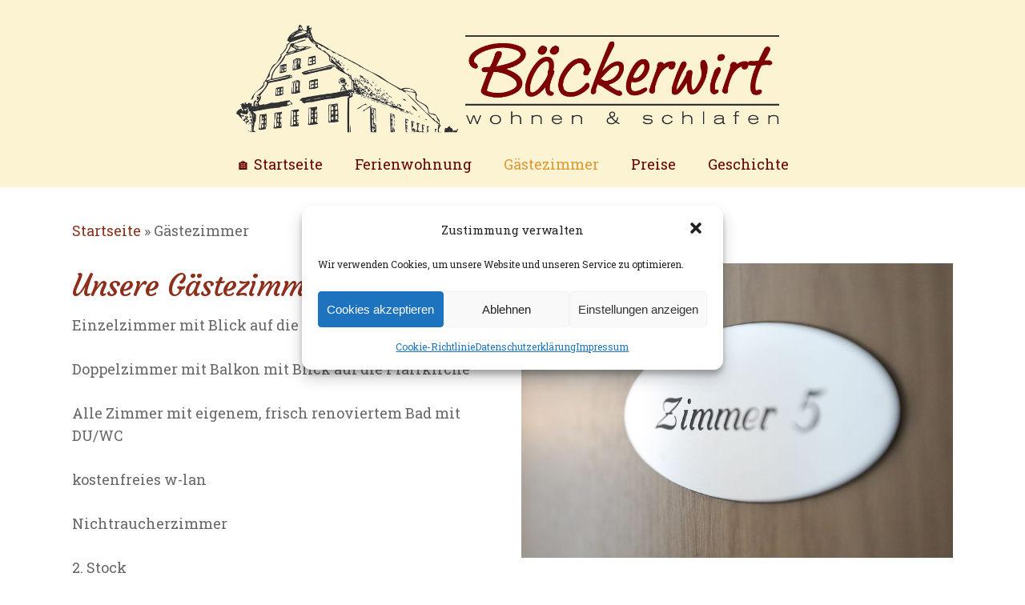

--- FILE ---
content_type: text/css
request_url: https://www.baeckerwirt-welden.de/wp-content/themes/salient/css/salient-dynamic-styles.css?ver=72710
body_size: 16718
content:

body a, 
label span, 
body [class^="icon-"].icon-default-style,
.blog-recent[data-style*="classic_enhanced"] .post-meta .icon-salient-heart-2.loved, 
.blog-recent[data-style*="classic_enhanced"] .post-meta a:hover i,
.masonry.classic_enhanced .post .post-meta .icon-salient-heart-2.loved,
.masonry.classic_enhanced .post .post-meta a:hover i,
.post .post-header h2 a,
.post .post-header a:hover,
#single-below-header a:hover,
.post .post-header a:focus,
#single-below-header a:focus,
.comment-list .pingback .comment-body > a:hover,
.pricing-column h3,
[data-style="list_featured_first_row"] .meta-category a,
body.material .tabbed[data-color-scheme="accent-color"][data-style="minimal"]:not(.using-icons) >ul li:not(.cta-button) a:hover, 
body.material .tabbed[data-color-scheme="accent-color"][data-style="minimal"]:not(.using-icons) >ul li:not(.cta-button) .active-tab, 
.tabbed[data-style*="material"][data-color-scheme="accent-color"] .wpb_tabs_nav li a:not(.active-tab):hover,
[data-style="list_featured_first_row"] .meta-category a,
.icon-3x[class^="icon-"], 
.icon-3x[class*=" icon-"],
.icon-tiny[class^="icon-"],
.nectar-fancy-box[data-style="color_box_hover"][data-color="accent-color"] .icon-default-style,
.col:hover > [class^="icon-"].icon-3x.accent-color.alt-style.hovered,
.col:hover > [class*=" icon-"].icon-3x.accent-color.alt-style.hovered,
div[data-style="minimal"] .toggle:hover h3 a,
div[data-style="minimal"] .toggle.open h3 a,
#footer-outer #copyright li a i:hover,
.ascend .comment-list .reply a,
body.material .widget:not(.nectar_popular_posts_widget):not(.recent_posts_extra_widget) li a:hover,
body.material #sidebar .widget:not(.nectar_popular_posts_widget):not(.recent_posts_extra_widget) li a:hover,
body.material #footer-outer .widget:not(.nectar_popular_posts_widget):not(.recent_posts_extra_widget) li a:hover,
#top nav .sf-menu .current_page_item > a .sf-sub-indicator i, 
#top nav .sf-menu .current_page_ancestor > a .sf-sub-indicator i,
.sf-menu > .current_page_ancestor > a > .sf-sub-indicator i, 
.material .widget .tagcloud a,
#single-below-header a:hover [class^="icon-"],
#header-outer[data-format="left-header"] #top nav > ul > li:not(.megamenu) ul a:hover,
#header-outer #mobile-menu ul li[class*="current"] > a,
#header-outer #mobile-menu ul li a:hover,
#header-outer #mobile-menu ul li a:focus,
#header-outer #mobile-menu ul li a:hover .sf-sub-indicator i,
#header-outer #mobile-menu ul li a:focus .sf-sub-indicator i,
.wpcf7-form .wpcf7-not-valid-tip
{ 
	color: #8e2f1c; 
}


#header-outer[data-lhe="default"] #top nav > ul > li > a:hover,
#header-outer[data-lhe="default"] #top nav .sf-menu > .sfHover:not(#social-in-menu) > a, 
#header-outer[data-lhe="default"] #top nav .sf-menu > .current-menu-item > a,
#header-outer[data-lhe="default"] #top nav .sf-menu > .current_page_ancestor > a, 
#header-outer[data-lhe="default"] #top nav .sf-menu > .current-menu-ancestor > a, 
#header-outer[data-lhe="default"] #top nav .sf-menu > .current_page_item > a,
#header-outer[data-lhe="default"] #top nav > ul > .button_bordered > a:hover,
#header-outer[data-lhe="default"] #top nav > .sf-menu > .button_bordered.sfHover > a,
#header-outer #top nav > ul > .button_bordered > a:hover,  
#header-outer:not(.transparent) #social-in-menu a i:after, 
.sf-menu > li > a:hover > .sf-sub-indicator i, 
.sf-menu > li > a:active > .sf-sub-indicator i,
.sf-menu > .sfHover > a > .sf-sub-indicator i,
.sf-menu .megamenu > ul > li:hover > a,
#top nav > ul > .megamenu > ul > li > a:hover, 
#top nav > ul > .megamenu > ul > .sfHover > a, 
#top nav > ul > .megamenu > ul > li > a:focus, 
#top nav ul #nectar-user-account a:hover span, 
#top nav ul #search-btn a:hover span, 
#top nav ul .slide-out-widget-area-toggle a:hover span, 
#header-outer[data-format="left-header"] .sf-menu .sub-menu .current-menu-item > a, 
body.material:not([data-header-color="custom"]) #header-outer:not([data-format="left-header"]) #top ul.cart_list a:hover, 
body.material #header-outer:not(.transparent) .cart-outer:hover .cart-menu-wrap .icon-salient-cart, 
#header-outer .widget_shopping_cart .cart_list a, 
#header-outer .woocommerce.widget_shopping_cart .cart_list li a.remove,
#header-outer:not([data-format="left-header"]) #top nav > ul > .megamenu ul ul .current-menu-item.has-ul > a,
#header-outer:not([data-format="left-header"]) #top nav > ul > .megamenu ul ul .current-menu-ancestor.has-ul > a, 
body #header-secondary-outer #social a:hover i,
body #header-secondary-outer #social a:focus i,
#footer-outer a:focus, 
#footer-outer a:hover, 
.recent-posts .post-header a:hover, 
.result a:hover, 
.post-area.standard-minimal .post .post-meta .date a,
.post-area.standard-minimal .post .post-header h2 a:hover, 
.post-area.standard-minimal  .post .more-link:hover span,
.post-area.standard-minimal .post .more-link span:after, 
.post-area.standard-minimal .post .minimal-post-meta a:hover, 
.single .post .post-meta a:hover,
.single .post .post-meta a:focus,
.single #single-meta div a:hover i, 
.single #single-meta div:hover > a, 
.single #single-meta div:focus > a, 
.comment-list .comment-meta a:hover, 
.comment-list .comment-meta a:focus, 
.result .title a, 
.circle-border, 
.home .blog-recent:not([data-style="list_featured_first_row"]) .col .post-header a:hover,
.home .blog-recent .col .post-header h3 a, 
.pricing-table[data-style="flat-alternative"] .pricing-column.accent-color h4, 
.pricing-table[data-style="flat-alternative"] .pricing-column.accent-color .interval,
.comment-author a:hover, 
.comment-author a:focus, 
.project-attrs li i, 
.woocommerce .star-rating, 
.woocommerce form .form-row .required, 
.woocommerce-page form .form-row .required, 
.woocommerce ul.products li.product .price, 
.woocommerce-page ul.products li.product .price, 
.woocommerce-checkout-review-order-table .product-info .amount,
.woocommerce-pagination a.page-numbers:hover, 
.woocommerce p.stars a:hover, 
.woocommerce .material.product .product-wrap .product-add-to-cart a:hover, 
.woocommerce .material.product .product-wrap .product-add-to-cart a:hover > span, 
.woocommerce-MyAccount-navigation ul li.is-active a:before, 
.woocommerce-MyAccount-navigation ul li:hover a:before, 
.woocommerce.ascend .price_slider_amount button.button[type="submit"], 
.ascend.woocommerce #sidebar div ul li a:hover, 
.ascend.woocommerce #sidebar div ul .current-cat > a, 
.woocommerce .widget_layered_nav ul li.chosen a:after, 
.woocommerce-page .widget_layered_nav ul li.chosen a:after, 
.woocommerce-account .woocommerce > #customer_login .nectar-form-controls .control.active, 
.woocommerce-account .woocommerce > #customer_login .nectar-form-controls .control:hover, 
.woocommerce #review_form #respond p.comment-notes span.required,
.nectar-milestone .number.accent-color, 
body #portfolio-nav a:hover i,
span.accent-color, 
.portfolio-items .nectar-love:hover i, 
.portfolio-items .nectar-love.loved i, 
body .hovered .nectar-love i, 
body:not(.material) #search-outer #search #close a span:hover, 
.carousel-wrap[data-full-width="true"] .carousel-heading a:hover i, 
#search-outer .ui-widget-content li:hover *,  
#search-outer .ui-widget-content .ui-state-focus *, 
.portfolio-filters-inline .container ul li .active,
.svg-icon-holder[data-color="accent-color"], 
.team-member .accent-color:hover, 
.text_on_hover.product .add_to_cart_button, .blog-recent[data-style="minimal"] .col > span, 
.blog-recent[data-style="title_only"] .col:hover .post-header .title, 
.nectar-icon-list[data-icon-style="border"][data-icon-color="accent-color"] .list-icon-holder[data-icon_type="numerical"] span, 
.nectar-icon-list[data-icon-color="accent-color"][data-icon-style="border"] .content h4, 
.nectar-icon-list[data-icon-color="accent-color"] .nectar-icon-list-item .list-icon-holder[data-icon_type="numerical"],
body #pagination .page-numbers.prev:hover, 
body #pagination .page-numbers.next:hover,  
body #pagination a.page-numbers:hover, 
body #pagination a.page-numbers:focus, 
.nectar-slide-in-cart .widget_shopping_cart .cart_list a, 
.sf-menu ul .open-submenu > a,
body[data-form-submit="see-through"] input[type=submit], 
body[data-form-submit="see-through"] button[type=submit], 
.nectar_icon_wrap[data-color="accent-color"] i, 
.nectar_team_member_close .inner:before, 
body:not([data-header-format="left-header"]) #top nav > ul > .megamenu > ul > li > ul > .has-ul > a:hover, 
body:not([data-header-format="left-header"]) #top nav > ul > .megamenu > ul > li > ul > .has-ul > a:focus, 
.masonry.material .masonry-blog-item .meta-category a, 
body .wpb_row .span_12 .portfolio-filters-inline[data-color-scheme="accent-color-underline"].full-width-section .active, 
body .wpb_row .span_12 .portfolio-filters-inline[data-color-scheme="accent-color-underline"].full-width-section a:hover, 
.material .comment-list .reply a:hover, 
.material .comment-list .reply a:focus, 
.related-posts[data-style="material"] .meta-category a,
.material .widget li:not(.has-img) a:hover .post-title, 
.material #sidebar .widget li:not(.has-img) a:hover .post-title, 
.material .container-wrap #author-bio #author-info a:hover,
.material #sidebar .widget ul[data-style="featured-image-left"] li a:hover .post-title, 
.material #sidebar .widget .tagcloud a, 
.single.material .post-area .content-inner > .post-tags a, 
.post-area.featured_img_left .meta-category a,
body.material .nectar-button.see-through.accent-color[data-color-override="false"],
div[data-style="minimal_small"] .toggle.accent-color > h3 a:hover, 
div[data-style="minimal_small"] .toggle.accent-color.open > h3 a, 
.testimonial_slider[data-rating-color="accent-color"] .star-rating .filled:before,
.nectar_single_testimonial[data-color="accent-color"] p .open-quote, 
.nectar-quick-view-box .star-rating, 
.minimal.product .product-wrap .normal.icon-salient-cart[class*=" icon-"], 
.minimal.product .product-wrap i, 
.minimal.product .product-wrap .normal.icon-salient-m-eye, 
.products li.product.minimal .product-add-to-cart .loading:after, 
.widget_search .search-form button[type=submit] .icon-salient-search, 
body.search-no-results .search-form button[type=submit] .icon-salient-search, 
#sidebar .widget_shopping_cart .cart_list li a.remove:hover,
.col:not(.post-area):not(.span_12):not(#sidebar):hover [class^="icon-"].icon-3x.accent-color.alt-style.hovered, 
body .col:not(.post-area):not(.span_12):not(#sidebar):hover a [class*=" icon-"].icon-3x.accent-color.alt-style.hovered,
.ascend #header-outer:not(.transparent) .cart-outer:hover .cart-menu-wrap:not(.has_products) .icon-salient-cart {
	color:#8e2f1c!important;
}
.nectar-highlighted-text em:before,
.nectar_icon_wrap[data-style="soft-bg"][data-color="accent-color"] .nectar_icon:before, 
.nectar_icon_wrap[data-style="shadow-bg"][data-color="accent-color"] .nectar_icon:after,
.pricing-table[data-style="default"] .pricing-column.highlight.accent-color h3,
.pricing-table[data-style="flat-alternative"] .pricing-column.highlight h3 .highlight-reason,
.pricing-table[data-style="flat-alternative"] .pricing-column.accent-color:before,
[data-style="list_featured_first_row"] .meta-category a:before,
.tabbed > ul li .active-tab,
.tabbed > ul li .active-tab:hover,
.tabbed[data-style="vertical_modern"][data-color-scheme="accent-color"] .wpb_tabs_nav li .active-tab,
.tabbed[data-style*="minimal"] > ul li a:after, 
.tabbed[data-style="minimal_alt"] .magic-line, 
.tabbed[data-style*="material"][data-color-scheme="accent-color"] ul:after,
.nectar-scrolling-tabs[data-color-scheme="accent-color"] .scrolling-tab-nav .line,
.wpb_row .nectar-post-grid-filters[data-active-color="accent-color"] a:after,
#ajax-content-wrap [data-stored-style="vs"] .tabbed[data-color-scheme="accent-color"] .wpb_tabs_nav li a:before,
.testimonial_slider[data-style="multiple_visible"][data-color*="accent-color"] .flickity-page-dots .dot.is-selected:before, 
.testimonial_slider[data-style="multiple_visible"][data-color*="accent-color"] blockquote.is-selected p,
.nectar_video_lightbox.nectar-button[data-color="default-accent-color"],
.nectar_video_lightbox.nectar-button[data-color="transparent-accent-color"]:hover,
.nectar-cta[data-color="accent-color"]:not([data-style="material"]) .link_wrap,
.flex-direction-nav a,
.carousel-prev:hover, 
.carousel-next:hover,
.nectar-flickity[data-controls*="arrows_overlaid"][data-control-color="accent-color"] .flickity-prev-next-button:hover:before,
.nectar-flickity[data-controls="default"][data-control-color="accent-color"] .flickity-page-dots .dot:before,
.nectar-flickity[data-controls="touch_total"][data-control-color="accent-color"] .visualized-total span,
body [class^="icon-"].icon-3x.alt-style.accent-color, 
body [class*=" icon-"].icon-3x.alt-style.accent-color,
[class*=" icon-"],
.col:hover > [class^="icon-"].icon-3x:not(.alt-style).accent-color.hovered, 
.col:hover > [class*=" icon-"].icon-3x:not(.alt-style).accent-color.hovered,
.col:not(.post-area):not(.span_12):not(#sidebar):hover [class^="icon-"].icon-3x:not(.alt-style).accent-color.hovered, 
.col:not(.post-area):not(.span_12):not(#sidebar):hover a [class*=" icon-"].icon-3x:not(.alt-style).accent-color.hovered,
.toggle.open h3 a,
div[data-style="minimal"] .toggle.open h3 i:after, 
div[data-style="minimal"] .toggle:hover h3 i:after, 
div[data-style="minimal"] .toggle.open h3 i:before, 
div[data-style="minimal"] .toggle:hover h3 i:before,
div[data-style="minimal_small"] .toggle.accent-color > h3:after,
.main-content .widget_calendar caption,
#footer-outer .widget_calendar caption,
.post .more-link span:hover,
.post.format-quote .post-content .quote-inner, 
.post.format-link .post-content .link-inner,
.nectar-post-grid-wrap[data-load-more-color="accent-color"] .load-more:hover,
.format-status .post-content .status-inner, 
input[type=submit]:hover, 
input[type="button"]:hover,  
body[data-form-submit="regular"] input[type=submit], 
body[data-form-submit="regular"] button[type=submit],
body[data-form-submit="regular"] .container-wrap .span_12.light input[type=submit]:hover, 
body[data-form-submit="regular"] .container-wrap .span_12.light button[type=submit]:hover,
.woocommerce div.product .woocommerce-tabs ul.tabs li.active, 
.woocommerce #content div.product .woocommerce-tabs ul.tabs li.active, 
.woocommerce-page div.product .woocommerce-tabs ul.tabs li.active, 
.woocommerce-page #content div.product .woocommerce-tabs ul.tabs li.active,
#slide-out-widget-area, 
#slide-out-widget-area-bg.fullscreen, 
#slide-out-widget-area-bg.fullscreen-split, 
#slide-out-widget-area-bg.fullscreen-alt .bg-inner,
body.material #slide-out-widget-area-bg.slide-out-from-right,
.widget .material .widget .tagcloud a:before,
.nectar-hor-list-item[data-hover-effect="full_border"][data-color="accent-color"] .nectar-list-item-btn:hover { 
	background-color:#8e2f1c; 
}
	

.orbit-wrapper .slider-nav .right, 
.orbit-wrapper .slider-nav .left, 
.progress li span, .nectar-progress-bar span,
#footer-outer #footer-widgets .col .tagcloud a:hover, 
#sidebar .widget .tagcloud a:hover, 
#fp-nav.tooltip ul li .fp-tooltip .tooltip-inner,
#pagination .next a:hover, 
#pagination .prev a:hover, 
.comment-list .reply a:hover, 
.comment-list .reply a:focus, 
.icon-normal, 
.bar_graph li span, 
.nectar-button[data-color-override="false"].regular-button, 
.nectar-button.tilt.accent-color, 
body .swiper-slide .button.transparent_2 .primary-color:hover, 
#footer-outer #footer-widgets .col input[type="submit"],
body .products-carousel .carousel-next:hover, 
body .products-carousel .carousel-prev:hover, 
.blog-recent .more-link span:hover, 
.post-tags a:hover, 
#to-top:hover, 
#to-top.dark:hover, 
body[data-button-style*="rounded"] #to-top:after, 
#pagination a.page-numbers:hover,
#pagination span.page-numbers.current, 
.portfolio-items .col[data-default-color="true"] .work-item:not(.style-3) .work-info-bg,
.portfolio-items .col[data-default-color="true"] .bottom-meta, 
.portfolio-items .col.nectar-new-item .inner-wrap:before, 
.portfolio-filters-inline[data-color-scheme="accent-color-underline"] a:after, 
.portfolio-filters a, 
.portfolio-filters #sort-portfolio, 
.project-attrs li span, 
.portfolio-filters, 
.portfolio-filters-inline[data-color-scheme="accent-color"], 
.bottom_controls #portfolio-nav .controls li a i:after, 
.bottom_controls #portfolio-nav ul:first-child li#all-items a:hover i, 
.single-portfolio .facebook-share a:hover, 
.single-portfolio .twitter-share a:hover, 
.single-portfolio .pinterest-share a:hover,  
.single-post .facebook-share a:hover, 
.single-post .twitter-share a:hover, 
.single-post .pinterest-share a:hover, 
.mejs-controls .mejs-time-rail .mejs-time-current,
.mejs-controls .mejs-volume-button .mejs-volume-slider .mejs-volume-current, 
.mejs-controls .mejs-horizontal-volume-slider .mejs-horizontal-volume-current,
#sidebar .widget:hover [class^="icon-"].icon-3x, 
.post.quote .content-inner .quote-inner .whole-link, 
.masonry.classic_enhanced .post.quote.wide_tall .post-content a:hover .quote-inner, 
.masonry.classic_enhanced .post.link.wide_tall .post-content a:hover .link-inner, 
.iosSlider .prev_slide:hover, 
.iosSlider .next_slide:hover,  
#header-outer .widget_shopping_cart a.button, 
#header-outer a.cart-contents .cart-wrap span, 
#header-outer #mobile-cart-link .cart-wrap span, 
#top nav ul .slide-out-widget-area-toggle a:hover .lines, 
#top nav ul .slide-out-widget-area-toggle a:hover .lines:after, 
#top nav ul .slide-out-widget-area-toggle a:hover .lines:before, 
#top nav ul .slide-out-widget-area-toggle a:hover .lines-button:after,
#header-outer #top nav > ul > li:not(.megamenu) ul a:hover, 
#header-outer #top nav > ul > li:not(.megamenu) .sfHover > a, 
#header-outer:not([data-format="left-header"]) #top nav > ul > li:not(.megamenu) .sfHover > a, 
#header-outer .widget_shopping_cart a.button, 
body[data-header-format="left-header"] #header-outer[data-lhe="animated_underline"] #top nav ul li:not([class*="button_"]) > a span:after, 
#header-outer:not([data-format="left-header"]) #top nav > ul > li:not(.megamenu) ul a:hover,
#header-outer:not([data-format="left-header"]) #top nav > ul > li:not(.megamenu) ul .current-menu-item > a, 
#header-outer:not([data-format="left-header"]) #top nav > ul > li:not(.megamenu) ul .current-menu-ancestor > a, 
#top nav > ul > .megamenu > ul ul li a:hover, 
#top nav > ul > .megamenu > ul ul li a:focus,
#top nav > ul > .megamenu > ul ul .sfHover > a, 
body:not([data-header-format="left-header"]) #top nav > ul > .megamenu > ul ul .current-menu-item > a, 
#buddypress a.button:focus, 
.text_on_hover.product a.added_to_cart, 
.swiper-slide .button.solid_color a, 
.swiper-slide .button.solid_color_2 a, 
.select2-container .select2-choice:hover, 
.select2-dropdown-open .select2-choice,
#top nav > ul > .button_solid_color > a:before,
#header-outer.transparent #top nav > ul > .button_solid_color > a:before, 
.twentytwenty-handle, 
.twentytwenty-horizontal .twentytwenty-handle:before,
.twentytwenty-horizontal .twentytwenty-handle:after, 
.twentytwenty-vertical .twentytwenty-handle:before, .twentytwenty-vertical 
.twentytwenty-handle:after, 
.masonry.classic_enhanced .posts-container article .meta-category a:hover, 
.blog-recent[data-style*="classic_enhanced"] .meta-category a:hover, 
.masonry.classic_enhanced .posts-container article .video-play-button,
.masonry.material .masonry-blog-item .meta-category a:before, 
.material.masonry .masonry-blog-item .video-play-button, 
.masonry.material .quote-inner:before, 
.masonry.material .link-inner:before, 
.nectar-recent-posts-slider .container .strong span:before, 
#page-header-bg[data-post-hs="default_minimal"] .inner-wrap > a:hover,
#page-header-bg[data-post-hs="default_minimal"] .inner-wrap > a:focus,
.single .heading-title[data-header-style="default_minimal"] .meta-category a:hover, 
.single .heading-title[data-header-style="default_minimal"] .meta-category a:focus, 
.nectar-fancy-box:after, 
.divider-small-border[data-color="accent-color"], 
.divider-border[data-color="accent-color"], 
.nectar-animated-title[data-color="accent-color"] .nectar-animated-title-inner:after, 
#fp-nav:not(.light-controls).tooltip_alt ul li a span:after, 
#fp-nav.tooltip_alt ul li a span:after, 
.nectar-video-box[data-color="default-accent-color"] .nectar_video_lightbox,  
body .nectar-video-box[data-color="default-accent-color"][data-hover="zoom_button"] .nectar_video_lightbox:after, 
.span_12.dark .owl-theme .owl-dots .owl-dot.active span, 
.span_12.dark .owl-theme .owl-dots .owl-dot:hover span, 
.nectar_image_with_hotspots[data-stlye="color_pulse"][data-color="accent-color"] .nectar_hotspot, 
.nectar_image_with_hotspots .nectar_hotspot_wrap .nttip .tipclose span:before, 
.nectar_image_with_hotspots .nectar_hotspot_wrap .nttip .tipclose span:after,
#header-secondary-outer ul > li:not(.megamenu) .sfHover > a, 
#header-secondary-outer ul > li:not(.megamenu) ul a:hover, 
#header-secondary-outer ul > li:not(.megamenu) ul a:focus, 
.nectar-recent-posts-single_featured .strong a, 
.post-area.standard-minimal .post .more-link span:before, 
.nectar-slide-in-cart .widget_shopping_cart a.button, 
.related-posts[data-style="material"] .meta-category a:before, 
.post-area.featured_img_left .meta-category a:before, 
.nectar_icon_wrap[data-style="border-animation"][data-color="accent-color"]:not([data-draw="true"]) .nectar_icon:hover, 
body.material #page-header-bg.fullscreen-header .inner-wrap >a, 
.nectar-google-map[data-nectar-marker-color="accent-color"] .animated-dot .middle-dot, 
.nectar-leaflet-map[data-nectar-marker-color="accent-color"] .animated-dot .middle-dot, 
.nectar-google-map[data-nectar-marker-color="accent-color"] .animated-dot div[class*="signal"], 
.nectar-leaflet-map[data-nectar-marker-color="accent-color"] .animated-dot div[class*="signal"], 
.nectar_video_lightbox.play_button_with_text[data-color="default-accent-color"]:not([data-style="small"]) .play > .inner-wrap:before, 
.nectar-hor-list-item[data-color="accent-color"]:before,  
.material #sidebar .widget .tagcloud a:before, 
.single .post-area .content-inner > .post-tags a:before, 
.auto_meta_overlaid_spaced .post.quote .n-post-bg:after, 
.auto_meta_overlaid_spaced .post.link .n-post-bg:after,
.post-area.featured_img_left .posts-container .article-content-wrap .video-play-button, 
.post-area.featured_img_left .post .quote-inner:before, 
.post-area.featured_img_left .link-inner:before,
.nectar-recent-posts-single_featured.multiple_featured .controls li:after,
.nectar-recent-posts-single_featured.multiple_featured .controls .active:before, 
.nectar-fancy-box[data-color="accent-color"]:not([data-style="default"]) .box-bg:after, 
body.material[data-button-style^="rounded"] .nectar-button.see-through.accent-color[data-color-override="false"] i, 
body.material .nectar-video-box[data-color="default-accent-color"] .nectar_video_lightbox:before,
.nectar_team_member_overlay .team_member_details .bio-inner .mobile-close:before, 
.nectar_team_member_overlay .team_member_details .bio-inner .mobile-close:after, 
.fancybox-navigation button:hover:before, 
ul.products li.minimal.product span.onsale, 
.span_12.dark .nectar-woo-flickity[data-controls="arrows-and-text"] .nectar-woo-carousel-top a:after,
.woocommerce-page button.single_add_to_cart_button,
.woocommerce div.product .woocommerce-tabs .full-width-content ul.tabs li a:after, 
.woocommerce-cart .wc-proceed-to-checkout a.checkout-button, 
.woocommerce #order_review #payment #place_order, 
.woocommerce .span_4 input[type="submit"].checkout-button,
.woocommerce .material.product .add_to_cart_button,
body nav.woocommerce-pagination span.page-numbers.current, 
.woocommerce span.onsale .nectar-quick-view-box .onsale, 
.nectar-quick-view-box .onsale, 
.woocommerce-page .nectar-quick-view-box .onsale, 
.nectar-quick-view-box .cart .quantity input.plus:hover, 
.nectar-quick-view-box .cart .quantity input.minus:hover, 
.woocommerce .cart .quantity input.plus:hover, 
.woocommerce .cart .quantity input.minus:hover, 
body .nectar-quick-view-box .single_add_to_cart_button, 
.woocommerce .classic .add_to_cart_button,
.woocommerce .classic .product-add-to-cart a.button, 
button[type=submit]:hover, 
button[type=submit]:focus,
body[data-form-submit="see-through"] input[type=submit]:hover, 
body[data-form-submit="see-through"] button[type=submit]:hover, 
body[data-form-submit="see-through"] .container-wrap .span_12.light input[type=submit]:hover, 
body[data-form-submit="see-through"] .container-wrap .span_12.light button[type=submit]:hover, 
body[data-form-submit="see-through"] .woocommerce #order_review #payment #place_order:hover,
.text_on_hover.product .nectar_quick_view, 
body.original .bypostauthor .comment-body:before, 
.widget_layered_nav ul.yith-wcan-label li a:hover, 
.widget_layered_nav ul.yith-wcan-label .chosen a, 
.nectar-next-section-wrap.bounce a:before,
body .nectar-button.see-through-2[data-hover-color-override="false"]:hover  
{
	background-color:#8e2f1c!important;
}
.tabbed > ul li .active-tab, 	
.material input[type=text]:focus, 
.material textarea:focus, 
.material input[type=email]:focus, 
.material input[type=search]:focus, 
.material input[type=password]:focus, 
.material input[type=tel]:focus, 
.material input[type=url]:focus, 
.material input[type=date]:focus, 
.row .col .wp-caption .wp-caption-text, 
.material.woocommerce-page input#coupon_code:focus, 
.material #search-outer #search input[type="text"],
#header-outer[data-lhe="animated_underline"] #top nav > ul > li > a:after, 
div[data-style="minimal"] .toggle.default.open i, 
div[data-style="minimal"] .toggle.default:hover i, 
div[data-style="minimal"] .toggle.accent-color.open i, 
div[data-style="minimal"] .toggle.accent-color:hover i,
body[data-form-style="minimal"] input[type=text]:focus, 
body[data-form-style="minimal"].woocommerce-cart table.cart .actions .coupon .input-text:focus,
body[data-form-style="minimal"] textarea:focus, 
body[data-form-style="minimal"] input[type=email]:focus, 
body[data-form-style="minimal"] input[type=search]:focus, 
body[data-form-style="minimal"] input[type=password]:focus, 
body[data-form-style="minimal"] input[type=tel]:focus, 
body[data-form-style="minimal"] input[type=url]:focus, 
body[data-form-style="minimal"] input[type=date]:focus,
.single #single-meta div a:hover,
.single #single-meta div a:focus,
.single .fullscreen-blog-header #single-below-header > span a:hover,
.blog-title #single-meta .nectar-social.hover > div a:hover,
.nectar-hor-list-item[data-hover-effect="full_border"][data-color="accent-color"]:hover {
	border-color:#8e2f1c;
}


body[data-form-style="minimal"] label:after, 
body .recent_projects_widget a:hover img, 
.recent_projects_widget a:hover img, 
#sidebar #flickr a:hover img, 
body .nectar-button.see-through-2[data-hover-color-override="false"]:hover,
#footer-outer #flickr a:hover img,  
#featured article .post-title a:hover, 
body #featured article .post-title a:hover, 
div.wpcf7-validation-errors, 
.select2-container .select2-choice:hover, 
.select2-dropdown-open .select2-choice, 
body:not(.original) .bypostauthor img.avatar, 
.material blockquote::before,
blockquote.wp-block-quote:before,
#header-outer:not(.transparent) #top nav > ul > .button_bordered > a:hover:before, 
.single #project-meta ul li:not(.meta-share-count):hover a, 
.nectar_image_with_hotspots .nectar_hotspot_wrap .nttip .tipclose, 
body[data-button-style="rounded"] #pagination > a:hover, 
body[data-form-submit="see-through"] input[type=submit], 
body[data-form-submit="see-through"] button[type=submit], 
.nectar_icon_wrap[data-style="border-basic"][data-color="accent-color"] .nectar_icon, 
.nectar_icon_wrap[data-style="border-animation"][data-color="accent-color"]:not([data-draw="true"]) .nectar_icon,
.nectar_icon_wrap[data-style="border-animation"][data-color="accent-color"][data-draw="true"]:hover .nectar_icon, 
.span_12.dark .nectar_video_lightbox.play_button_with_text[data-color="default-accent-color"] .play:before,
.span_12.dark .nectar_video_lightbox.play_button_with_text[data-color="default-accent-color"] .play:after, 
#header-secondary-outer[data-lhe="animated_underline"] nav > .sf-menu >li >a:after, 
body.material .nectar-button.see-through.accent-color[data-color-override="false"], 
.woocommerce-page.material .widget_price_filter .ui-slider .ui-slider-handle,
body[data-form-submit="see-through"] button[type=submit]:not(.search-widget-btn),
.woocommerce-account[data-form-submit="see-through"] .woocommerce-form-login button.button,
.woocommerce-account[data-form-submit="see-through"] .woocommerce-form-register button.button,
body[data-form-submit="see-through"] .woocommerce #order_review #payment #place_order,
.single-product .product[data-gallery-style="left_thumb_sticky"] .product-thumbs .flickity-slider .thumb.is-nav-selected img,
.single-product:not(.mobile) .product[data-gallery-style="left_thumb_sticky"] .product-thumbs .thumb a.active img,
.gallery a:hover img {
	border-color:#8e2f1c!important;
}
.nectar_icon_wrap .svg-icon-holder[data-color="accent-color"] svg path { 
	stroke:#8e2f1c!important; 
}
	
body.material[data-button-style^="rounded"] .nectar-button.see-through.accent-color[data-color-override="false"] i:after { 
	box-shadow: #8e2f1c 0px 8px 15px; opacity: 0.24; 
}

.nectar-fancy-box[data-style="color_box_hover"][data-color="accent-color"]:before { 
	box-shadow: 0 30px 90px #8e2f1c; 
} 

.nectar-fancy-box[data-style="hover_desc"][data-color="accent-color"]:before {
  background: linear-gradient(to bottom, rgba(0,0,0,0), #8e2f1c 100%);
}

#footer-outer[data-link-hover="underline"][data-custom-color="false"] #footer-widgets ul:not([class*="nectar_blog_posts"]) a:not(.tag-cloud-link):not(.nectar-button),
#footer-outer[data-link-hover="underline"] #footer-widgets .textwidget a:not(.nectar-button) {
  background-image: linear-gradient(to right, #8e2f1c 0%, #8e2f1c 100%);
}

.woocommerce.material .widget_price_filter .ui-slider .ui-slider-handle:before, 
.material.woocommerce-page .widget_price_filter .ui-slider .ui-slider-handle:before {
	box-shadow: 0 0 0 10px #8e2f1c inset;
}
.woocommerce.material .widget_price_filter .ui-slider .ui-slider-handle.ui-state-active:before, 
.material.woocommerce-page .widget_price_filter .ui-slider .ui-slider-handle.ui-state-active:before {
	box-shadow: 0 0 0 2px #8e2f1c inset;
}

.nectar_icon_wrap[data-style="shadow-bg"][data-color="accent-color"] .nectar_icon:before {
  box-shadow: 0px 15px 28px #8e2f1c; opacity: 0.3; 
}  

.tabbed[data-style="minimal_flexible"][data-color-scheme="accent-color"] .wpb_tabs_nav > li a:before {
  box-shadow: 0px 8px 22px #8e2f1c;
}

.woocommerce #sidebar .widget_layered_nav ul.yith-wcan-color li.chosen a {
	box-shadow: 0 0 0 2px #8e2f1c, inset 0 0 0 3px #fff;
}
.woocommerce #sidebar .widget_layered_nav ul.yith-wcan-color li a:hover {
	box-shadow: 0 0 0 2px #8e2f1c, 0px 8px 20px rgba(0,0,0,0.2), inset 0 0 0 3px #fff;
}

.nectar-leaflet-map[data-nectar-marker-color="accent-color"] .nectar-leaflet-pin { 
	border: 10px solid #8e2f1c; 
}

.woocommerce-account .woocommerce > #customer_login .nectar-form-controls .control {
  background-image: linear-gradient(to right, #8e2f1c 0%, #8e2f1c 100%); 
}

#search-results .result .title a {
  background-image: linear-gradient(to right, #8e2f1c 0%, #8e2f1c 100%); 
}
.tabbed[data-style*="material"][data-color-scheme="accent-color"] ul li .active-tab:after { 
	box-shadow: 0px 18px 50px  #8e2f1c; 
}

.container-wrap .bottom_controls #portfolio-nav ul:first-child  li#all-items a:hover i { 
	box-shadow: -.6em 0 #8e2f1c, 
  -.6em .6em #8e2f1c, 
  .6em 0 #8e2f1c, 
  .6em -.6em #8e2f1c, 
  0 -.6em #8e2f1c, 
  -.6em -.6em #8e2f1c, 
  0 .6em #8e2f1c, 
  .6em .6em #8e2f1c;  
}

@media only screen and (max-width: 768px) {
	.woocommerce-page table.cart a.remove {
		background-color:#8e2f1c!important;
	}
}

#fp-nav:not(.light-controls).tooltip_alt ul li a.active span, 
#fp-nav.tooltip_alt ul li a.active span { 
	box-shadow: inset 0 0 0 2px #8e2f1c; 
	-webkit-box-shadow: inset 0 0 0 2px #8e2f1c; 
}

.default-loading-icon:before { 
	border-top-color:#8e2f1c!important; 
}

#header-outer a.cart-contents span:before, 
#fp-nav.tooltip ul li .fp-tooltip .tooltip-inner:after { 
	border-color: transparent #8e2f1c!important; 
}

body .col:not(.post-area):not(.span_12):not(#sidebar):hover .hovered .circle-border, 
body #sidebar .widget:hover .circle-border, 
body .testimonial_slider[data-style="multiple_visible"][data-color*="accent-color"] blockquote .bottom-arrow:after, 
body .dark .testimonial_slider[data-style="multiple_visible"][data-color*="accent-color"] blockquote .bottom-arrow:after, 
.portfolio-items[data-ps="6"] .bg-overlay, 
.portfolio-items[data-ps="6"].no-masonry .bg-overlay,
.nectar_team_member_close .inner, 
.nectar_team_member_overlay .team_member_details .bio-inner .mobile-close { 
	border-color:#8e2f1c; 
}

.widget .nectar_widget[class*="nectar_blog_posts_"] .arrow-circle svg circle,
.nectar-woo-flickity[data-controls="arrows-and-text"] .flickity-prev-next-button svg circle.time { 
	stroke: #8e2f1c; 
}

.im-icon-wrap[data-color="accent-color"] path {
		 fill: #8e2f1c;
}

@media only screen and (min-width : 1px) and (max-width : 1000px) {
		body #featured article .post-title > a { background-color:#8e2f1c; }
		body #featured article .post-title > a { border-color:#8e2f1c; }
	}#header-outer .widget_shopping_cart .cart_list li a.remove,  
		.original #header-outer .woocommerce.widget_shopping_cart .cart_list li a.remove,
		.stock.out-of-stock,
		#header-outer #top nav > ul > .button_bordered_2 > a:hover,
		#header-outer[data-lhe="default"] #top nav > ul > .button_bordered_2 > a:hover,
		#header-outer[data-lhe="default"] #top nav .sf-menu .button_bordered_2.current-menu-item > a {
				color: #ff1053!important;
		}
		
		#top nav > ul > .button_solid_color_2 > a:before, 
		#header-outer.transparent #top nav > ul > .button_solid_color_2 > a:before, 
		body[data-slide-out-widget-area-style="slide-out-from-right"]:not([data-header-color="custom"]).material .slide_out_area_close:before,
		#header-outer .widget_shopping_cart a.button, 
		.woocommerce ul.products li.product .onsale, 
		.woocommerce-page ul.products li.product .onsale, 
		.woocommerce span.onsale, 
		.woocommerce-page span.onsale {
				background-color: #ff1053;
		}
		
		#header-outer .woocommerce.widget_shopping_cart .cart_list li a.remove, 
		#header-outer .woocommerce.widget_shopping_cart .cart_list li a.remove, 
		#header-outer:not(.transparent) #top nav > ul > .button_bordered_2 > a:hover:before {
			border-color: #ff1053;
		}
	
	
		.pricing-table[data-style="flat-alternative"] .pricing-column.highlight.extra-color-1 h3,
		.pricing-table[data-style="flat-alternative"] .pricing-column.extra-color-1 h4,
		.pricing-table[data-style="flat-alternative"] .pricing-column.extra-color-1 .interval,
		body.material .tabbed[data-color-scheme="extra-color-1"][data-style="minimal"]:not(.using-icons) >ul li:not(.cta-button) a:hover, 
		body.material .tabbed[data-color-scheme="extra-color-1"][data-style="minimal"]:not(.using-icons) >ul li:not(.cta-button) .active-tab, 
		.tabbed[data-style*="material"][data-color-scheme="extra-color-1"] ul li a:not(.active-tab):hover,
		.testimonial_slider[data-rating-color="extra-color-1"] .star-rating .filled:before,
		.icon-3x[class^="icon-"].extra-color-1:not(.alt-style), 
		.icon-tiny[class^="icon-"].extra-color-1, 
		.icon-3x[class*=" icon-"].extra-color-1:not(.alt-style), 
		body .icon-3x[class*=" icon-"].extra-color-1:not(.alt-style) .circle-border,
		.col:hover > [class^="icon-"].icon-3x.extra-color-1.alt-style.hovered, 
		.col:hover > [class*=" icon-"].icon-3x.extra-color-1.alt-style.hovered, 
		.col:not(.post-area):not(.span_12):not(#sidebar):hover [class^="icon-"].icon-3x.extra-color-1.alt-style.hovered, 
		body .col:not(.post-area):not(.span_12):not(#sidebar):hover a [class*=" icon-"].icon-3x.extra-color-1.alt-style.hovered,
		div[data-style="minimal"] .toggle.extra-color-1:hover h3 a, 
		div[data-style="minimal"] .toggle.extra-color-1.open h3 a, 
		div[data-style="minimal_small"] .toggle.extra-color-1 > h3 a:hover, 
		div[data-style="minimal_small"] .toggle.extra-color-1.open > h3 a {
			color: #ff1053;
		}
		
		
		.nectar-milestone .number.extra-color-1, span.extra-color-1,
		.team-member .social.extra-color-1 li a, 
		body [class^="icon-"].icon-default-style.extra-color-1, 
		body [class^="icon-"].icon-default-style[data-color="extra-color-1"], 
		.team-member .extra-color-1:hover, 
		.svg-icon-holder[data-color="extra-color-1"], 
		.nectar-icon-list[data-icon-style="border"][data-icon-color="extra-color-1"] .list-icon-holder[data-icon_type="numerical"] span, 
		.nectar-icon-list[data-icon-color="extra-color-1"][data-icon-style="border"] .content h4,
		 .nectar_icon_wrap[data-color="extra-color-1"] i, 
		 body .wpb_row .span_12 .portfolio-filters-inline[data-color-scheme="extra-color-1-underline"].full-width-section .active, 
		 body .wpb_row .span_12 .portfolio-filters-inline[data-color-scheme="extra-color-1-underline"].full-width-section a:hover, 
		 body.material .nectar-button.see-through.extra-color-1[data-color-override="false"], 
		 .nectar_single_testimonial[data-color="extra-color-1"] p .open-quote, 
		 .nectar-icon-list[data-icon-color="extra-color-1"] .nectar-icon-list-item .list-icon-holder[data-icon_type="numerical"],
		 .no-highlight.extra-color-1 h3 {
			color: #ff1053!important;
		}
		

		.pricing-table[data-style="flat-alternative"] .pricing-column.extra-color-1:before,
		.pricing-table[data-style="flat-alternative"] .pricing-column.highlight.extra-color-1 h3 .highlight-reason,
		.tabbed[data-color-scheme="extra-color-1"][data-style="default"] li:not(.cta-button) .active-tab,
		.tabbed[data-style="vertical_modern"][data-color-scheme="extra-color-1"] .wpb_tabs_nav li .active-tab,
		body .tabbed[data-color-scheme="extra-color-1"][data-style="minimal"] > ul li:not(.cta-button) a:after,
		.tabbed[data-color-scheme="extra-color-1"][data-style="minimal_alt"] .magic-line, 
		.tabbed[data-style*="material"][data-color-scheme="extra-color-1"] ul:after, 
		.tabbed[data-style*="material"][data-color-scheme="extra-color-1"] ul li .active-tab,
    .nectar-scrolling-tabs[data-color-scheme="extra-color-1"] .scrolling-tab-nav .line,
    .wpb_row .nectar-post-grid-filters[data-active-color="extra-color-1"] a:after,
    #ajax-content-wrap [data-stored-style="vs"] .tabbed[data-color-scheme="extra-color-1"] .wpb_tabs_nav li a:before,
		.testimonial_slider[data-style="multiple_visible"][data-color*="extra-color-1"] .flickity-page-dots .dot.is-selected:before,
		.testimonial_slider[data-style="multiple_visible"][data-color*="extra-color-1"] blockquote.is-selected p,
		.nectar-button.nectar_video_lightbox[data-color="default-extra-color-1"], 
		.nectar_video_lightbox.nectar-button[data-color="transparent-extra-color-1"]:hover,
		body [class^="icon-"].icon-3x.alt-style.extra-color-1, 
		body [class*=" icon-"].icon-3x.alt-style.extra-color-1,
		.col:hover > [class^="icon-"].icon-3x.extra-color-1:not(.alt-style),
		.col:hover > [class*=" icon-"].icon-3x.extra-color-1:not(.alt-style).hovered, 
    .nectar_icon_wrap[data-style="shadow-bg"][data-color="extra-color-1"] .nectar_icon:after,
    .nectar-cta[data-color="extra-color-1"]:not([data-style="material"]) .link_wrap,
		body .col:not(.post-area):not(.span_12):not(#sidebar):hover [class^="icon-"].icon-3x.extra-color-1:not(.alt-style).hovered, 
		body .col:not(.post-area):not(#sidebar):not(.span_12):hover a [class*=" icon-"].icon-3x.extra-color-1:not(.alt-style).hovered,
    .nectar-flickity[data-controls*="arrows_overlaid"][data-control-color="extra-color-1"] .flickity-prev-next-button:hover:before,
    .nectar-flickity[data-controls="default"][data-control-color="extra-color-1"] .flickity-page-dots .dot:before,
    .nectar-flickity[data-controls="touch_total"][data-control-color="extra-color-1"] .visualized-total span,
    .nectar-post-grid-wrap[data-load-more-color="extra-color-1"] .load-more:hover,
		[class*=" icon-"].extra-color-1.icon-normal,
		div[data-style="minimal"] .toggle.extra-color-1.open i:after, 
		div[data-style="minimal"] .toggle.extra-color-1:hover i:after, 
		div[data-style="minimal"] .toggle.open.extra-color-1 i:before, 
		div[data-style="minimal"] .toggle.extra-color-1:hover i:before, 
		div[data-style="minimal_small"] .toggle.extra-color-1 > h3:after,
		.toggle.open.extra-color-1 h3 a,
    .nectar-hor-list-item[data-hover-effect="full_border"][data-color="extra-color-1"] .nectar-list-item-btn:hover {
			background-color: #ff1053;
		}
		
		.nectar-button.regular-button.extra-color-1, 
		.nectar-button.tilt.extra-color-1,
		body .swiper-slide .button.transparent_2 .extra-color-1:hover,
		#sidebar .widget:hover [class^="icon-"].icon-3x.extra-color-1:not(.alt-style),
		.portfolio-filters-inline[data-color-scheme="extra-color-1"], 
    .portfolio-filters[data-color-scheme="extra-color-1"] #sort-portfolio, 
    .portfolio-filters[data-color-scheme="extra-color-1"] a,
		.nectar-fancy-box[data-color="extra-color-1"]:after, 
		.divider-small-border[data-color="extra-color-1"],
		.divider-border[data-color="extra-color-1"], 
		.nectar-animated-title[data-color="extra-color-1"] .nectar-animated-title-inner:after, 
		.nectar-video-box[data-color="extra-color-1"] .nectar_video_lightbox,  
		body .nectar-video-box[data-color="extra-color-1"][data-hover="zoom_button"] .nectar_video_lightbox:after, 
		.nectar_image_with_hotspots[data-stlye="color_pulse"][data-color="extra-color-1"] .nectar_hotspot, 
		.portfolio-filters-inline[data-color-scheme="extra-color-1-underline"] a:after, 
		.nectar_icon_wrap[data-style="border-animation"][data-color="extra-color-1"]:not([data-draw="true"]) .nectar_icon:hover, 
		.nectar-google-map[data-nectar-marker-color="extra-color-1"] .animated-dot .middle-dot, 
		.nectar-leaflet-map[data-nectar-marker-color="extra-color-1"] .animated-dot .middle-dot, 
		.nectar-google-map[data-nectar-marker-color="extra-color-1"] .animated-dot div[class*="signal"], 
		.nectar-leaflet-map[data-nectar-marker-color="extra-color-1"] .animated-dot div[class*="signal"], 
		.nectar_video_lightbox.play_button_with_text[data-color="extra-color-1"]:not([data-style="small"]) .play > .inner-wrap:before,
		.nectar-hor-list-item[data-color="extra-color-1"]:before, 
		.nectar-fancy-box[data-color="extra-color-1"]:not([data-style="default"]) .box-bg:after, 
		body.material[data-button-style^="rounded"] .nectar-button.see-through.extra-color-1[data-color-override="false"] i,
		.nectar-recent-posts-single_featured.multiple_featured .controls[data-color="extra-color-1"] li:after, 
		body.material .nectar-video-box[data-color="extra-color-1"] .nectar_video_lightbox:before,
		.nectar_icon_wrap[data-style="soft-bg"][data-color="extra-color-1"] .nectar_icon:before,
		.extra-color-1.icon-normal, 
		.bar_graph li .extra-color-1,
		.nectar-progress-bar .extra-color-1, 
		.swiper-slide .button.solid_color .extra-color-1, 
		.swiper-slide .button.solid_color_2 .extra-color-1,
		.pricing-column.highlight.extra-color-1 h3
		{
			background-color: #ff1053!important;
		}
		
		.nectar-leaflet-map[data-nectar-marker-color="extra-color-1"] .nectar-leaflet-pin { 
			border: 10px solid #ff1053; 
		}
		
		.nectar_icon_wrap .svg-icon-holder[data-color="extra-color-1"] svg path { 
			stroke:#ff1053!important; 
		}
		
		body.material[data-button-style^="rounded"] .nectar-button.see-through.extra-color-1[data-color-override="false"] i:after { 
			box-shadow: #ff1053 0px 8px 15px; opacity: 0.24; 
		}
    .nectar_icon_wrap[data-style="shadow-bg"][data-color="extra-color-1"] .nectar_icon:before {
      box-shadow: 0px 15px 28px #ff1053; opacity: 0.3; 
    }   
    
    .tabbed[data-style="minimal_flexible"][data-color-scheme="extra-color-1"] .wpb_tabs_nav > li a:before {
      box-shadow: 0px 8px 22px #ff1053;
    } 
		
		.tabbed[data-style*="material"][data-color-scheme="extra-color-1"] ul li .active-tab:after { 
			 box-shadow: 0px 18px 50px  #ff1053; 
		 }
		
		.nectar-fancy-box[data-style="color_box_hover"][data-color="extra-color-1"]:before { 
			box-shadow: 0 30px 90px #ff1053; 
		} 
    .nectar-fancy-box[data-style="hover_desc"][data-color="extra-color-1"]:before {
      background: linear-gradient(to bottom, rgba(0,0,0,0), #ff1053 100%);
    }
		
		body .col:not(.post-area):not(.span_12):not(#sidebar):hover .extra-color-1.hovered .circle-border, 
		body #sidebar .widget:hover .extra-color-1 .circle-border, 
		body .testimonial_slider[data-style="multiple_visible"][data-color*="extra-color-1"] blockquote .bottom-arrow:after,
		body .dark .testimonial_slider[data-style="multiple_visible"][data-color*="extra-color-1"] blockquote .bottom-arrow:after, 
		div[data-style="minimal"] .toggle.open.extra-color-1 i, div[data-style="minimal"] .toggle.extra-color-1:hover i,
		.nectar_icon_wrap[data-style="border-basic"][data-color="extra-color-1"] .nectar_icon, 
		.nectar_icon_wrap[data-style="border-animation"][data-color="extra-color-1"]:not([data-draw="true"]) .nectar_icon, 
		.nectar_icon_wrap[data-style="border-animation"][data-color="extra-color-1"][data-draw="true"]:hover .nectar_icon,
		.span_12.dark .nectar_video_lightbox.play_button_with_text[data-color="extra-color-1"] .play:before, 
		.span_12.dark .nectar_video_lightbox.play_button_with_text[data-color="extra-color-1"] .play:after,
		.tabbed[data-color-scheme="extra-color-1"][data-style="default"] li:not(.cta-button) .active-tab,
    .nectar-hor-list-item[data-hover-effect="full_border"][data-color="extra-color-1"]:hover { 
			border-color:#ff1053; 
		}
		
		body.material .nectar-button.see-through.extra-color-1[data-color-override="false"] { 
			border-color:#ff1053!important; 
		}
		
		
		.im-icon-wrap[data-color="extra-color-1"] path {
				 fill: #ff1053;
		}
		
		
		.pricing-table[data-style="flat-alternative"] .pricing-column.highlight.extra-color-2 h3,
		.pricing-table[data-style="flat-alternative"] .pricing-column.extra-color-2 h4,
		.pricing-table[data-style="flat-alternative"] .pricing-column.extra-color-2 .interval,
		body.material .tabbed[data-color-scheme="extra-color-2"][data-style="minimal"]:not(.using-icons) >ul li:not(.cta-button) a:hover, 
		body.material .tabbed[data-color-scheme="extra-color-2"][data-style="minimal"]:not(.using-icons) >ul li:not(.cta-button) .active-tab, 
		.tabbed[data-style*="material"][data-color-scheme="extra-color-2"] ul li a:not(.active-tab):hover,
		.testimonial_slider[data-rating-color="extra-color-2"] .star-rating .filled:before,
		.icon-3x[class^="icon-"].extra-color-2:not(.alt-style), 
		.icon-tiny[class^="icon-"].extra-color-2, 
		.icon-3x[class*=" icon-"].extra-color-2:not(.alt-style), 
		body .icon-3x[class*=" icon-"].extra-color-2:not(.alt-style) .circle-border,
		.col:hover > [class^="icon-"].icon-3x.extra-color-2.alt-style.hovered, 
		.col:hover > [class*=" icon-"].icon-3x.extra-color-2.alt-style.hovered, 
		.col:not(.post-area):not(.span_12):not(#sidebar):hover [class^="icon-"].icon-3x.extra-color-2.alt-style.hovered, 
		body .col:not(.post-area):not(.span_12):not(#sidebar):hover a [class*=" icon-"].icon-3x.extra-color-2.alt-style.hovered,
		div[data-style="minimal"] .toggle.extra-color-2:hover h3 a, 
		div[data-style="minimal"] .toggle.extra-color-2.open h3 a, 
		div[data-style="minimal_small"] .toggle.extra-color-2 > h3 a:hover, 
		div[data-style="minimal_small"] .toggle.extra-color-2.open > h3 a {
			color: #2AC4EA;
		}
		
		
		.nectar-milestone .number.extra-color-2, span.extra-color-2,
		.team-member .social.extra-color-2 li a, 
		body [class^="icon-"].icon-default-style.extra-color-2, 
		body [class^="icon-"].icon-default-style[data-color="extra-color-2"], 
		.team-member .extra-color-2:hover, 
		.svg-icon-holder[data-color="extra-color-2"], 
		.nectar-icon-list[data-icon-style="border"][data-icon-color="extra-color-2"] .list-icon-holder[data-icon_type="numerical"] span, 
		.nectar-icon-list[data-icon-color="extra-color-2"][data-icon-style="border"] .content h4,
		 .nectar_icon_wrap[data-color="extra-color-2"] i, 
		 body .wpb_row .span_12 .portfolio-filters-inline[data-color-scheme="extra-color-2-underline"].full-width-section .active, 
		 body .wpb_row .span_12 .portfolio-filters-inline[data-color-scheme="extra-color-2-underline"].full-width-section a:hover, 
		 body.material .nectar-button.see-through.extra-color-2[data-color-override="false"], 
		 .nectar_single_testimonial[data-color="extra-color-2"] p .open-quote, 
		 .nectar-icon-list[data-icon-color="extra-color-2"] .nectar-icon-list-item .list-icon-holder[data-icon_type="numerical"],
		 .no-highlight.extra-color-2 h3 {
			color: #2AC4EA!important;
		}
		

		.pricing-table[data-style="flat-alternative"] .pricing-column.extra-color-2:before,
		.pricing-table[data-style="flat-alternative"] .pricing-column.highlight.extra-color-2 h3 .highlight-reason,
		.tabbed[data-color-scheme="extra-color-2"][data-style="default"] li:not(.cta-button) .active-tab,
		.tabbed[data-style="vertical_modern"][data-color-scheme="extra-color-2"] .wpb_tabs_nav li .active-tab,
		body .tabbed[data-color-scheme="extra-color-2"][data-style="minimal"] > ul li:not(.cta-button) a:after,
		.tabbed[data-color-scheme="extra-color-2"][data-style="minimal_alt"] .magic-line, 
		.tabbed[data-style*="material"][data-color-scheme="extra-color-2"] ul:after, 
		.tabbed[data-style*="material"][data-color-scheme="extra-color-2"] ul li .active-tab,
    .nectar-scrolling-tabs[data-color-scheme="extra-color-2"] .scrolling-tab-nav .line,
    .wpb_row .nectar-post-grid-filters[data-active-color="extra-color-2"] a:after,
    #ajax-content-wrap [data-stored-style="vs"] .tabbed[data-color-scheme="extra-color-2"] .wpb_tabs_nav li a:before,
		.testimonial_slider[data-style="multiple_visible"][data-color*="extra-color-2"] .flickity-page-dots .dot.is-selected:before,
		.testimonial_slider[data-style="multiple_visible"][data-color*="extra-color-2"] blockquote.is-selected p,
		.nectar-button.nectar_video_lightbox[data-color="default-extra-color-2"], 
		.nectar_video_lightbox.nectar-button[data-color="transparent-extra-color-2"]:hover,
		body [class^="icon-"].icon-3x.alt-style.extra-color-2, 
		body [class*=" icon-"].icon-3x.alt-style.extra-color-2,
		.col:hover > [class^="icon-"].icon-3x.extra-color-2:not(.alt-style),
		.col:hover > [class*=" icon-"].icon-3x.extra-color-2:not(.alt-style).hovered, 
    .nectar_icon_wrap[data-style="shadow-bg"][data-color="extra-color-2"] .nectar_icon:after,
    .nectar-cta[data-color="extra-color-2"]:not([data-style="material"]) .link_wrap,
		body .col:not(.post-area):not(.span_12):not(#sidebar):hover [class^="icon-"].icon-3x.extra-color-2:not(.alt-style).hovered, 
		body .col:not(.post-area):not(#sidebar):not(.span_12):hover a [class*=" icon-"].icon-3x.extra-color-2:not(.alt-style).hovered,
    .nectar-flickity[data-controls*="arrows_overlaid"][data-control-color="extra-color-2"] .flickity-prev-next-button:hover:before,
    .nectar-flickity[data-controls="default"][data-control-color="extra-color-2"] .flickity-page-dots .dot:before,
    .nectar-flickity[data-controls="touch_total"][data-control-color="extra-color-2"] .visualized-total span,
    .nectar-post-grid-wrap[data-load-more-color="extra-color-2"] .load-more:hover,
		[class*=" icon-"].extra-color-2.icon-normal,
		div[data-style="minimal"] .toggle.extra-color-2.open i:after, 
		div[data-style="minimal"] .toggle.extra-color-2:hover i:after, 
		div[data-style="minimal"] .toggle.open.extra-color-2 i:before, 
		div[data-style="minimal"] .toggle.extra-color-2:hover i:before, 
		div[data-style="minimal_small"] .toggle.extra-color-2 > h3:after,
		.toggle.open.extra-color-2 h3 a,
    .nectar-hor-list-item[data-hover-effect="full_border"][data-color="extra-color-2"] .nectar-list-item-btn:hover {
			background-color: #2AC4EA;
		}
		
		.nectar-button.regular-button.extra-color-2, 
		.nectar-button.tilt.extra-color-2,
		body .swiper-slide .button.transparent_2 .extra-color-2:hover,
		#sidebar .widget:hover [class^="icon-"].icon-3x.extra-color-2:not(.alt-style),
		.portfolio-filters-inline[data-color-scheme="extra-color-2"], 
    .portfolio-filters[data-color-scheme="extra-color-2"] #sort-portfolio, 
    .portfolio-filters[data-color-scheme="extra-color-2"] a,
		.nectar-fancy-box[data-color="extra-color-2"]:after, 
		.divider-small-border[data-color="extra-color-2"],
		.divider-border[data-color="extra-color-2"], 
		.nectar-animated-title[data-color="extra-color-2"] .nectar-animated-title-inner:after, 
		.nectar-video-box[data-color="extra-color-2"] .nectar_video_lightbox,  
		body .nectar-video-box[data-color="extra-color-2"][data-hover="zoom_button"] .nectar_video_lightbox:after, 
		.nectar_image_with_hotspots[data-stlye="color_pulse"][data-color="extra-color-2"] .nectar_hotspot, 
		.portfolio-filters-inline[data-color-scheme="extra-color-2-underline"] a:after, 
		.nectar_icon_wrap[data-style="border-animation"][data-color="extra-color-2"]:not([data-draw="true"]) .nectar_icon:hover, 
		.nectar-google-map[data-nectar-marker-color="extra-color-2"] .animated-dot .middle-dot, 
		.nectar-leaflet-map[data-nectar-marker-color="extra-color-2"] .animated-dot .middle-dot, 
		.nectar-google-map[data-nectar-marker-color="extra-color-2"] .animated-dot div[class*="signal"], 
		.nectar-leaflet-map[data-nectar-marker-color="extra-color-2"] .animated-dot div[class*="signal"], 
		.nectar_video_lightbox.play_button_with_text[data-color="extra-color-2"]:not([data-style="small"]) .play > .inner-wrap:before,
		.nectar-hor-list-item[data-color="extra-color-2"]:before, 
		.nectar-fancy-box[data-color="extra-color-2"]:not([data-style="default"]) .box-bg:after, 
		body.material[data-button-style^="rounded"] .nectar-button.see-through.extra-color-2[data-color-override="false"] i,
		.nectar-recent-posts-single_featured.multiple_featured .controls[data-color="extra-color-2"] li:after, 
		body.material .nectar-video-box[data-color="extra-color-2"] .nectar_video_lightbox:before,
		.nectar_icon_wrap[data-style="soft-bg"][data-color="extra-color-2"] .nectar_icon:before,
		.extra-color-2.icon-normal, 
		.bar_graph li .extra-color-2,
		.nectar-progress-bar .extra-color-2, 
		.swiper-slide .button.solid_color .extra-color-2, 
		.swiper-slide .button.solid_color_2 .extra-color-2,
		.pricing-column.highlight.extra-color-2 h3
		{
			background-color: #2AC4EA!important;
		}
		
		.nectar-leaflet-map[data-nectar-marker-color="extra-color-2"] .nectar-leaflet-pin { 
			border: 10px solid #2AC4EA; 
		}
		
		.nectar_icon_wrap .svg-icon-holder[data-color="extra-color-2"] svg path { 
			stroke:#2AC4EA!important; 
		}
		
		body.material[data-button-style^="rounded"] .nectar-button.see-through.extra-color-2[data-color-override="false"] i:after { 
			box-shadow: #2AC4EA 0px 8px 15px; opacity: 0.24; 
		}
    .nectar_icon_wrap[data-style="shadow-bg"][data-color="extra-color-2"] .nectar_icon:before {
      box-shadow: 0px 15px 28px #2AC4EA; opacity: 0.3; 
    }   
    
    .tabbed[data-style="minimal_flexible"][data-color-scheme="extra-color-2"] .wpb_tabs_nav > li a:before {
      box-shadow: 0px 8px 22px #2AC4EA;
    } 
		
		.tabbed[data-style*="material"][data-color-scheme="extra-color-2"] ul li .active-tab:after { 
			 box-shadow: 0px 18px 50px  #2AC4EA; 
		 }
		
		.nectar-fancy-box[data-style="color_box_hover"][data-color="extra-color-2"]:before { 
			box-shadow: 0 30px 90px #2AC4EA; 
		} 
    .nectar-fancy-box[data-style="hover_desc"][data-color="extra-color-2"]:before {
      background: linear-gradient(to bottom, rgba(0,0,0,0), #2AC4EA 100%);
    }
		
		body .col:not(.post-area):not(.span_12):not(#sidebar):hover .extra-color-2.hovered .circle-border, 
		body #sidebar .widget:hover .extra-color-2 .circle-border, 
		body .testimonial_slider[data-style="multiple_visible"][data-color*="extra-color-2"] blockquote .bottom-arrow:after,
		body .dark .testimonial_slider[data-style="multiple_visible"][data-color*="extra-color-2"] blockquote .bottom-arrow:after, 
		div[data-style="minimal"] .toggle.open.extra-color-2 i, div[data-style="minimal"] .toggle.extra-color-2:hover i,
		.nectar_icon_wrap[data-style="border-basic"][data-color="extra-color-2"] .nectar_icon, 
		.nectar_icon_wrap[data-style="border-animation"][data-color="extra-color-2"]:not([data-draw="true"]) .nectar_icon, 
		.nectar_icon_wrap[data-style="border-animation"][data-color="extra-color-2"][data-draw="true"]:hover .nectar_icon,
		.span_12.dark .nectar_video_lightbox.play_button_with_text[data-color="extra-color-2"] .play:before, 
		.span_12.dark .nectar_video_lightbox.play_button_with_text[data-color="extra-color-2"] .play:after,
		.tabbed[data-color-scheme="extra-color-2"][data-style="default"] li:not(.cta-button) .active-tab,
    .nectar-hor-list-item[data-hover-effect="full_border"][data-color="extra-color-2"]:hover { 
			border-color:#2AC4EA; 
		}
		
		body.material .nectar-button.see-through.extra-color-2[data-color-override="false"] { 
			border-color:#2AC4EA!important; 
		}
		
		
		.im-icon-wrap[data-color="extra-color-2"] path {
				 fill: #2AC4EA;
		}
		
		
		.pricing-table[data-style="flat-alternative"] .pricing-column.highlight.extra-color-3 h3,
		.pricing-table[data-style="flat-alternative"] .pricing-column.extra-color-3 h4,
		.pricing-table[data-style="flat-alternative"] .pricing-column.extra-color-3 .interval,
		body.material .tabbed[data-color-scheme="extra-color-3"][data-style="minimal"]:not(.using-icons) >ul li:not(.cta-button) a:hover, 
		body.material .tabbed[data-color-scheme="extra-color-3"][data-style="minimal"]:not(.using-icons) >ul li:not(.cta-button) .active-tab, 
		.tabbed[data-style*="material"][data-color-scheme="extra-color-3"] ul li a:not(.active-tab):hover,
		.testimonial_slider[data-rating-color="extra-color-3"] .star-rating .filled:before,
		.icon-3x[class^="icon-"].extra-color-3:not(.alt-style), 
		.icon-tiny[class^="icon-"].extra-color-3, 
		.icon-3x[class*=" icon-"].extra-color-3:not(.alt-style), 
		body .icon-3x[class*=" icon-"].extra-color-3:not(.alt-style) .circle-border,
		.col:hover > [class^="icon-"].icon-3x.extra-color-3.alt-style.hovered, 
		.col:hover > [class*=" icon-"].icon-3x.extra-color-3.alt-style.hovered, 
		.col:not(.post-area):not(.span_12):not(#sidebar):hover [class^="icon-"].icon-3x.extra-color-3.alt-style.hovered, 
		body .col:not(.post-area):not(.span_12):not(#sidebar):hover a [class*=" icon-"].icon-3x.extra-color-3.alt-style.hovered,
		div[data-style="minimal"] .toggle.extra-color-3:hover h3 a, 
		div[data-style="minimal"] .toggle.extra-color-3.open h3 a, 
		div[data-style="minimal_small"] .toggle.extra-color-3 > h3 a:hover, 
		div[data-style="minimal_small"] .toggle.extra-color-3.open > h3 a {
			color: #333333;
		}
		
		
		.nectar-milestone .number.extra-color-3, span.extra-color-3,
		.team-member .social.extra-color-3 li a, 
		body [class^="icon-"].icon-default-style.extra-color-3, 
		body [class^="icon-"].icon-default-style[data-color="extra-color-3"], 
		.team-member .extra-color-3:hover, 
		.svg-icon-holder[data-color="extra-color-3"], 
		.nectar-icon-list[data-icon-style="border"][data-icon-color="extra-color-3"] .list-icon-holder[data-icon_type="numerical"] span, 
		.nectar-icon-list[data-icon-color="extra-color-3"][data-icon-style="border"] .content h4,
		 .nectar_icon_wrap[data-color="extra-color-3"] i, 
		 body .wpb_row .span_12 .portfolio-filters-inline[data-color-scheme="extra-color-3-underline"].full-width-section .active, 
		 body .wpb_row .span_12 .portfolio-filters-inline[data-color-scheme="extra-color-3-underline"].full-width-section a:hover, 
		 body.material .nectar-button.see-through.extra-color-3[data-color-override="false"], 
		 .nectar_single_testimonial[data-color="extra-color-3"] p .open-quote, 
		 .nectar-icon-list[data-icon-color="extra-color-3"] .nectar-icon-list-item .list-icon-holder[data-icon_type="numerical"],
		 .no-highlight.extra-color-3 h3 {
			color: #333333!important;
		}
		

		.pricing-table[data-style="flat-alternative"] .pricing-column.extra-color-3:before,
		.pricing-table[data-style="flat-alternative"] .pricing-column.highlight.extra-color-3 h3 .highlight-reason,
		.tabbed[data-color-scheme="extra-color-3"][data-style="default"] li:not(.cta-button) .active-tab,
		.tabbed[data-style="vertical_modern"][data-color-scheme="extra-color-3"] .wpb_tabs_nav li .active-tab,
		body .tabbed[data-color-scheme="extra-color-3"][data-style="minimal"] > ul li:not(.cta-button) a:after,
		.tabbed[data-color-scheme="extra-color-3"][data-style="minimal_alt"] .magic-line, 
		.tabbed[data-style*="material"][data-color-scheme="extra-color-3"] ul:after, 
		.tabbed[data-style*="material"][data-color-scheme="extra-color-3"] ul li .active-tab,
    .nectar-scrolling-tabs[data-color-scheme="extra-color-3"] .scrolling-tab-nav .line,
    .wpb_row .nectar-post-grid-filters[data-active-color="extra-color-3"] a:after,
    #ajax-content-wrap [data-stored-style="vs"] .tabbed[data-color-scheme="extra-color-3"] .wpb_tabs_nav li a:before,
		.testimonial_slider[data-style="multiple_visible"][data-color*="extra-color-3"] .flickity-page-dots .dot.is-selected:before,
		.testimonial_slider[data-style="multiple_visible"][data-color*="extra-color-3"] blockquote.is-selected p,
		.nectar-button.nectar_video_lightbox[data-color="default-extra-color-3"], 
		.nectar_video_lightbox.nectar-button[data-color="transparent-extra-color-3"]:hover,
		body [class^="icon-"].icon-3x.alt-style.extra-color-3, 
		body [class*=" icon-"].icon-3x.alt-style.extra-color-3,
		.col:hover > [class^="icon-"].icon-3x.extra-color-3:not(.alt-style),
		.col:hover > [class*=" icon-"].icon-3x.extra-color-3:not(.alt-style).hovered, 
    .nectar_icon_wrap[data-style="shadow-bg"][data-color="extra-color-3"] .nectar_icon:after,
    .nectar-cta[data-color="extra-color-3"]:not([data-style="material"]) .link_wrap,
		body .col:not(.post-area):not(.span_12):not(#sidebar):hover [class^="icon-"].icon-3x.extra-color-3:not(.alt-style).hovered, 
		body .col:not(.post-area):not(#sidebar):not(.span_12):hover a [class*=" icon-"].icon-3x.extra-color-3:not(.alt-style).hovered,
    .nectar-flickity[data-controls*="arrows_overlaid"][data-control-color="extra-color-3"] .flickity-prev-next-button:hover:before,
    .nectar-flickity[data-controls="default"][data-control-color="extra-color-3"] .flickity-page-dots .dot:before,
    .nectar-flickity[data-controls="touch_total"][data-control-color="extra-color-3"] .visualized-total span,
    .nectar-post-grid-wrap[data-load-more-color="extra-color-3"] .load-more:hover,
		[class*=" icon-"].extra-color-3.icon-normal,
		div[data-style="minimal"] .toggle.extra-color-3.open i:after, 
		div[data-style="minimal"] .toggle.extra-color-3:hover i:after, 
		div[data-style="minimal"] .toggle.open.extra-color-3 i:before, 
		div[data-style="minimal"] .toggle.extra-color-3:hover i:before, 
		div[data-style="minimal_small"] .toggle.extra-color-3 > h3:after,
		.toggle.open.extra-color-3 h3 a,
    .nectar-hor-list-item[data-hover-effect="full_border"][data-color="extra-color-3"] .nectar-list-item-btn:hover {
			background-color: #333333;
		}
		
		.nectar-button.regular-button.extra-color-3, 
		.nectar-button.tilt.extra-color-3,
		body .swiper-slide .button.transparent_2 .extra-color-3:hover,
		#sidebar .widget:hover [class^="icon-"].icon-3x.extra-color-3:not(.alt-style),
		.portfolio-filters-inline[data-color-scheme="extra-color-3"], 
    .portfolio-filters[data-color-scheme="extra-color-3"] #sort-portfolio, 
    .portfolio-filters[data-color-scheme="extra-color-3"] a,
		.nectar-fancy-box[data-color="extra-color-3"]:after, 
		.divider-small-border[data-color="extra-color-3"],
		.divider-border[data-color="extra-color-3"], 
		.nectar-animated-title[data-color="extra-color-3"] .nectar-animated-title-inner:after, 
		.nectar-video-box[data-color="extra-color-3"] .nectar_video_lightbox,  
		body .nectar-video-box[data-color="extra-color-3"][data-hover="zoom_button"] .nectar_video_lightbox:after, 
		.nectar_image_with_hotspots[data-stlye="color_pulse"][data-color="extra-color-3"] .nectar_hotspot, 
		.portfolio-filters-inline[data-color-scheme="extra-color-3-underline"] a:after, 
		.nectar_icon_wrap[data-style="border-animation"][data-color="extra-color-3"]:not([data-draw="true"]) .nectar_icon:hover, 
		.nectar-google-map[data-nectar-marker-color="extra-color-3"] .animated-dot .middle-dot, 
		.nectar-leaflet-map[data-nectar-marker-color="extra-color-3"] .animated-dot .middle-dot, 
		.nectar-google-map[data-nectar-marker-color="extra-color-3"] .animated-dot div[class*="signal"], 
		.nectar-leaflet-map[data-nectar-marker-color="extra-color-3"] .animated-dot div[class*="signal"], 
		.nectar_video_lightbox.play_button_with_text[data-color="extra-color-3"]:not([data-style="small"]) .play > .inner-wrap:before,
		.nectar-hor-list-item[data-color="extra-color-3"]:before, 
		.nectar-fancy-box[data-color="extra-color-3"]:not([data-style="default"]) .box-bg:after, 
		body.material[data-button-style^="rounded"] .nectar-button.see-through.extra-color-3[data-color-override="false"] i,
		.nectar-recent-posts-single_featured.multiple_featured .controls[data-color="extra-color-3"] li:after, 
		body.material .nectar-video-box[data-color="extra-color-3"] .nectar_video_lightbox:before,
		.nectar_icon_wrap[data-style="soft-bg"][data-color="extra-color-3"] .nectar_icon:before,
		.extra-color-3.icon-normal, 
		.bar_graph li .extra-color-3,
		.nectar-progress-bar .extra-color-3, 
		.swiper-slide .button.solid_color .extra-color-3, 
		.swiper-slide .button.solid_color_2 .extra-color-3,
		.pricing-column.highlight.extra-color-3 h3
		{
			background-color: #333333!important;
		}
		
		.nectar-leaflet-map[data-nectar-marker-color="extra-color-3"] .nectar-leaflet-pin { 
			border: 10px solid #333333; 
		}
		
		.nectar_icon_wrap .svg-icon-holder[data-color="extra-color-3"] svg path { 
			stroke:#333333!important; 
		}
		
		body.material[data-button-style^="rounded"] .nectar-button.see-through.extra-color-3[data-color-override="false"] i:after { 
			box-shadow: #333333 0px 8px 15px; opacity: 0.24; 
		}
    .nectar_icon_wrap[data-style="shadow-bg"][data-color="extra-color-3"] .nectar_icon:before {
      box-shadow: 0px 15px 28px #333333; opacity: 0.3; 
    }   
    
    .tabbed[data-style="minimal_flexible"][data-color-scheme="extra-color-3"] .wpb_tabs_nav > li a:before {
      box-shadow: 0px 8px 22px #333333;
    } 
		
		.tabbed[data-style*="material"][data-color-scheme="extra-color-3"] ul li .active-tab:after { 
			 box-shadow: 0px 18px 50px  #333333; 
		 }
		
		.nectar-fancy-box[data-style="color_box_hover"][data-color="extra-color-3"]:before { 
			box-shadow: 0 30px 90px #333333; 
		} 
    .nectar-fancy-box[data-style="hover_desc"][data-color="extra-color-3"]:before {
      background: linear-gradient(to bottom, rgba(0,0,0,0), #333333 100%);
    }
		
		body .col:not(.post-area):not(.span_12):not(#sidebar):hover .extra-color-3.hovered .circle-border, 
		body #sidebar .widget:hover .extra-color-3 .circle-border, 
		body .testimonial_slider[data-style="multiple_visible"][data-color*="extra-color-3"] blockquote .bottom-arrow:after,
		body .dark .testimonial_slider[data-style="multiple_visible"][data-color*="extra-color-3"] blockquote .bottom-arrow:after, 
		div[data-style="minimal"] .toggle.open.extra-color-3 i, div[data-style="minimal"] .toggle.extra-color-3:hover i,
		.nectar_icon_wrap[data-style="border-basic"][data-color="extra-color-3"] .nectar_icon, 
		.nectar_icon_wrap[data-style="border-animation"][data-color="extra-color-3"]:not([data-draw="true"]) .nectar_icon, 
		.nectar_icon_wrap[data-style="border-animation"][data-color="extra-color-3"][data-draw="true"]:hover .nectar_icon,
		.span_12.dark .nectar_video_lightbox.play_button_with_text[data-color="extra-color-3"] .play:before, 
		.span_12.dark .nectar_video_lightbox.play_button_with_text[data-color="extra-color-3"] .play:after,
		.tabbed[data-color-scheme="extra-color-3"][data-style="default"] li:not(.cta-button) .active-tab,
    .nectar-hor-list-item[data-hover-effect="full_border"][data-color="extra-color-3"]:hover { 
			border-color:#333333; 
		}
		
		body.material .nectar-button.see-through.extra-color-3[data-color-override="false"] { 
			border-color:#333333!important; 
		}
		
		
		.im-icon-wrap[data-color="extra-color-3"] path {
				 fill: #333333;
		}
		
		.widget .nectar_widget[class*="nectar_blog_posts_"][data-style="hover-featured-image-gradient-and-counter"] > li a .popular-featured-img:after {
		background: #3452ff; 
		background: linear-gradient(to right, #3452ff, #ff1053); 
	}.divider-small-border[data-color="extra-color-gradient-1"], 
		.divider-border[data-color="extra-color-gradient-1"], 
		.nectar-progress-bar .extra-color-gradient-1,
		.tabbed[data-style*="minimal"][data-color-scheme="extra-color-gradient-1"] >ul li a:after,
		.tabbed[data-style="minimal_alt"][data-color-scheme="extra-color-gradient-1"] .magic-line,
    .wpb_row .nectar-post-grid-filters[data-active-color="extra-color-gradient-1"] a:after,
		.nectar-recent-posts-single_featured.multiple_featured .controls[data-color="extra-color-gradient-1"] li:after, 
		.nectar-fancy-box[data-style="default"][data-color="extra-color-gradient-1"]:after {
			background: #ff1053; 
		  background: linear-gradient(to right, #ff1053, #3452ff); 
		}
    
    .nectar-scrolling-tabs[data-color-scheme="extra-color-gradient-1"] .scrolling-tab-nav .line,
    #ajax-content-wrap [data-stored-style="vs"] .tabbed[data-color-scheme="extra-color-gradient-1"] .wpb_tabs_nav li a:before {
      background: #ff1053; 
		  background: linear-gradient(to bottom, #ff1053, #3452ff); 
    }
		
		.icon-normal.extra-color-gradient-1, 
		body [class^="icon-"].icon-3x.alt-style.extra-color-gradient-1,
		.nectar-button.extra-color-gradient-1:after, 
    .nectar-cta[data-color="extra-color-gradient-1"]:not([data-style="material"]) .link_wrap,
		.nectar-button.see-through-extra-color-gradient-1:after,
		.nectar_icon_wrap[data-color="extra-color-gradient-1"]:not([data-style="shadow-bg"]) i, 
		.nectar_icon_wrap[data-style="border-animation"][data-color="extra-color-gradient-1"]:before, 
		.tabbed[data-style*="material"][data-color-scheme="extra-color-gradient-1"] ul li a:before,
		.tabbed[data-style*="default"][data-color-scheme="extra-color-gradient-1"] ul li a:before, 
		.tabbed[data-style*="vertical"][data-color-scheme="extra-color-gradient-1"] ul li a:before,
		.nectar-fancy-box[data-style="color_box_hover"][data-color="extra-color-gradient-1"] .box-bg:after, 
		.nectar_icon_wrap[data-style="soft-bg"][data-color="extra-color-gradient-1"] .nectar_icon:before,
    .nectar_icon_wrap[data-style="shadow-bg"][data-color="extra-color-gradient-1"] .nectar_icon:after,
    .nectar-post-grid-wrap[data-load-more-color="extra-color-gradient-1"] .load-more:before {
			 background: #ff1053; 
		   background: linear-gradient(to bottom right, #ff1053, #3452ff); 
		}
		
		body.material .nectar-button.regular.m-extra-color-gradient-1, 
		body.material .nectar-button.see-through.m-extra-color-gradient-1:before,
		.swiper-slide .button.solid_color .extra-color-gradient-1, 
		.swiper-slide .button.transparent_2 .extra-color-gradient-1:before {
			 background: #ff1053; 
		   background: linear-gradient(125deg, #ff1053, #3452ff);
		}
		body.material .nectar-button.regular.m-extra-color-gradient-1:before {
			 background: #3452ff; 
		}
		
		.tabbed[data-style*="material"][data-color-scheme="extra-color-gradient-1"] ul:after { 
			background-color: #3452ff;
		}
		
		.tabbed[data-style*="material"][data-color-scheme="extra-color-gradient-1"] ul li .active-tab:after { 
			box-shadow: 0px 18px 50px #3452ff; 
		}
		
		.nectar-fancy-box[data-style="color_box_hover"][data-color="extra-color-gradient-1"]:before { 
			box-shadow: 0px 30px 90px #3452ff; 
		}
    
    .tabbed[data-style="minimal_flexible"][data-color-scheme="extra-color-gradient-1"] .wpb_tabs_nav > li a:before {
      box-shadow: 0px 8px 22px #3452ff;
    } 
    
    .nectar_icon_wrap[data-style="shadow-bg"][data-color="extra-color-gradient-1"] .nectar_icon:before {
      box-shadow: 0px 15px 28px #3452ff; opacity: 0.3; 
    }  
		
		
		.testimonial_slider[data-rating-color="extra-color-gradient-1"] .star-rating .filled:before {
			 color: #ff1053;
			 background: linear-gradient(to right, #ff1053, #3452ff); 
			 -webkit-background-clip: text;
			 -webkit-text-fill-color: transparent;
			 background-clip: text;
			 text-fill-color: transparent;
		}

		.nectar-button.extra-color-gradient-1, 
		.nectar-button.see-through-extra-color-gradient-1 {
			 border-width: 3px;
			 border-style: solid;
		   -moz-border-image: -moz-linear-gradient(top right, #ff1053 0%, #3452ff 100%);
		   -webkit-border-image: -webkit-linear-gradient(top right, #ff1053 0%,#3452ff 100%);
		   border-image: linear-gradient(to bottom right, #ff1053 0%, #3452ff 100%);
		   border-image-slice: 1;
		}
		
		.nectar-gradient-text[data-color="extra-color-gradient-1"][data-direction="horizontal"] * { 
			background-image: linear-gradient(to right, #ff1053, #3452ff);  
		}
		
		.nectar-gradient-text[data-color="extra-color-gradient-1"] *, 
		.nectar-icon-list[data-icon-style="border"][data-icon-color="extra-color-gradient-1"] .list-icon-holder[data-icon_type="numerical"] span {
			 color: #ff1053;
			 background: linear-gradient(to bottom right, #ff1053, #3452ff); 
			 -webkit-background-clip: text;
			 -webkit-text-fill-color: transparent;
			 background-clip: text;
			 text-fill-color: transparent;
			 display: inline-block;
		}
		
		[class^="icon-"][data-color="extra-color-gradient-1"]:before, 
		[class*=" icon-"][data-color="extra-color-gradient-1"]:before,
		[class^="icon-"].extra-color-gradient-1:not(.icon-normal):before, 
		[class*=" icon-"].extra-color-gradient-1:not(.icon-normal):before,
		.nectar_icon_wrap[data-color="extra-color-gradient-1"]:not([data-style="shadow-bg"]) i {
			  color: #ff1053;
			  background: linear-gradient(to bottom right, #ff1053, #3452ff); 
			  -webkit-background-clip: text;
			  -webkit-text-fill-color: transparent;
			  background-clip: text;
			  text-fill-color: transparent;
			  display: initial; 
		}
		.nectar-button.extra-color-gradient-1 .hover, 
		.nectar-button.see-through-extra-color-gradient-1 .start {
			  background: #ff1053; 
			  background: linear-gradient(to bottom right, #ff1053, #3452ff); 
			  -webkit-background-clip: text;
			  -webkit-text-fill-color: transparent;
			  background-clip: text;
			  text-fill-color: transparent;
			  display: initial; 
		}
		
		.nectar-button.extra-color-gradient-1.no-text-grad .hover, 
		.nectar-button.see-through-extra-color-gradient-1.no-text-grad .start {
			 background: transparent!important;
			 color: #ff1053!important; 
		}.divider-small-border[data-color="extra-color-gradient-2"], 
		.divider-border[data-color="extra-color-gradient-2"], 
		.nectar-progress-bar .extra-color-gradient-2,
		.tabbed[data-style*="minimal"][data-color-scheme="extra-color-gradient-2"] >ul li a:after,
		.tabbed[data-style="minimal_alt"][data-color-scheme="extra-color-gradient-2"] .magic-line,
    .wpb_row .nectar-post-grid-filters[data-active-color="extra-color-gradient-2"] a:after,
		.nectar-recent-posts-single_featured.multiple_featured .controls[data-color="extra-color-gradient-2"] li:after, 
		.nectar-fancy-box[data-style="default"][data-color="extra-color-gradient-2"]:after {
			background: #32d6ff; 
		  background: linear-gradient(to right, #32d6ff, #2AC4EA); 
		}
    
    .nectar-scrolling-tabs[data-color-scheme="extra-color-gradient-2"] .scrolling-tab-nav .line,
    #ajax-content-wrap [data-stored-style="vs"] .tabbed[data-color-scheme="extra-color-gradient-2"] .wpb_tabs_nav li a:before {
      background: #32d6ff; 
		  background: linear-gradient(to bottom, #32d6ff, #2AC4EA); 
    }
		
		.icon-normal.extra-color-gradient-2, 
		body [class^="icon-"].icon-3x.alt-style.extra-color-gradient-2,
		.nectar-button.extra-color-gradient-2:after, 
    .nectar-cta[data-color="extra-color-gradient-2"]:not([data-style="material"]) .link_wrap,
		.nectar-button.see-through-extra-color-gradient-2:after,
		.nectar_icon_wrap[data-color="extra-color-gradient-2"]:not([data-style="shadow-bg"]) i, 
		.nectar_icon_wrap[data-style="border-animation"][data-color="extra-color-gradient-2"]:before, 
		.tabbed[data-style*="material"][data-color-scheme="extra-color-gradient-2"] ul li a:before,
		.tabbed[data-style*="default"][data-color-scheme="extra-color-gradient-2"] ul li a:before, 
		.tabbed[data-style*="vertical"][data-color-scheme="extra-color-gradient-2"] ul li a:before,
		.nectar-fancy-box[data-style="color_box_hover"][data-color="extra-color-gradient-2"] .box-bg:after, 
		.nectar_icon_wrap[data-style="soft-bg"][data-color="extra-color-gradient-2"] .nectar_icon:before,
    .nectar_icon_wrap[data-style="shadow-bg"][data-color="extra-color-gradient-2"] .nectar_icon:after,
    .nectar-post-grid-wrap[data-load-more-color="extra-color-gradient-2"] .load-more:before {
			 background: #32d6ff; 
		   background: linear-gradient(to bottom right, #32d6ff, #2AC4EA); 
		}
		
		body.material .nectar-button.regular.m-extra-color-gradient-2, 
		body.material .nectar-button.see-through.m-extra-color-gradient-2:before,
		.swiper-slide .button.solid_color .extra-color-gradient-2, 
		.swiper-slide .button.transparent_2 .extra-color-gradient-2:before {
			 background: #32d6ff; 
		   background: linear-gradient(125deg, #32d6ff, #2AC4EA);
		}
		body.material .nectar-button.regular.m-extra-color-gradient-2:before {
			 background: #2AC4EA; 
		}
		
		.tabbed[data-style*="material"][data-color-scheme="extra-color-gradient-2"] ul:after { 
			background-color: #2AC4EA;
		}
		
		.tabbed[data-style*="material"][data-color-scheme="extra-color-gradient-2"] ul li .active-tab:after { 
			box-shadow: 0px 18px 50px #2AC4EA; 
		}
		
		.nectar-fancy-box[data-style="color_box_hover"][data-color="extra-color-gradient-2"]:before { 
			box-shadow: 0px 30px 90px #2AC4EA; 
		}
    
    .tabbed[data-style="minimal_flexible"][data-color-scheme="extra-color-gradient-2"] .wpb_tabs_nav > li a:before {
      box-shadow: 0px 8px 22px #2AC4EA;
    } 
    
    .nectar_icon_wrap[data-style="shadow-bg"][data-color="extra-color-gradient-2"] .nectar_icon:before {
      box-shadow: 0px 15px 28px #2AC4EA; opacity: 0.3; 
    }  
		
		
		.testimonial_slider[data-rating-color="extra-color-gradient-2"] .star-rating .filled:before {
			 color: #32d6ff;
			 background: linear-gradient(to right, #32d6ff, #2AC4EA); 
			 -webkit-background-clip: text;
			 -webkit-text-fill-color: transparent;
			 background-clip: text;
			 text-fill-color: transparent;
		}

		.nectar-button.extra-color-gradient-2, 
		.nectar-button.see-through-extra-color-gradient-2 {
			 border-width: 3px;
			 border-style: solid;
		   -moz-border-image: -moz-linear-gradient(top right, #32d6ff 0%, #2AC4EA 100%);
		   -webkit-border-image: -webkit-linear-gradient(top right, #32d6ff 0%,#2AC4EA 100%);
		   border-image: linear-gradient(to bottom right, #32d6ff 0%, #2AC4EA 100%);
		   border-image-slice: 1;
		}
		
		.nectar-gradient-text[data-color="extra-color-gradient-2"][data-direction="horizontal"] * { 
			background-image: linear-gradient(to right, #32d6ff, #2AC4EA);  
		}
		
		.nectar-gradient-text[data-color="extra-color-gradient-2"] *, 
		.nectar-icon-list[data-icon-style="border"][data-icon-color="extra-color-gradient-2"] .list-icon-holder[data-icon_type="numerical"] span {
			 color: #32d6ff;
			 background: linear-gradient(to bottom right, #32d6ff, #2AC4EA); 
			 -webkit-background-clip: text;
			 -webkit-text-fill-color: transparent;
			 background-clip: text;
			 text-fill-color: transparent;
			 display: inline-block;
		}
		
		[class^="icon-"][data-color="extra-color-gradient-2"]:before, 
		[class*=" icon-"][data-color="extra-color-gradient-2"]:before,
		[class^="icon-"].extra-color-gradient-2:not(.icon-normal):before, 
		[class*=" icon-"].extra-color-gradient-2:not(.icon-normal):before,
		.nectar_icon_wrap[data-color="extra-color-gradient-2"]:not([data-style="shadow-bg"]) i {
			  color: #32d6ff;
			  background: linear-gradient(to bottom right, #32d6ff, #2AC4EA); 
			  -webkit-background-clip: text;
			  -webkit-text-fill-color: transparent;
			  background-clip: text;
			  text-fill-color: transparent;
			  display: initial; 
		}
		.nectar-button.extra-color-gradient-2 .hover, 
		.nectar-button.see-through-extra-color-gradient-2 .start {
			  background: #32d6ff; 
			  background: linear-gradient(to bottom right, #32d6ff, #2AC4EA); 
			  -webkit-background-clip: text;
			  -webkit-text-fill-color: transparent;
			  background-clip: text;
			  text-fill-color: transparent;
			  display: initial; 
		}
		
		.nectar-button.extra-color-gradient-2.no-text-grad .hover, 
		.nectar-button.see-through-extra-color-gradient-2.no-text-grad .start {
			 background: transparent!important;
			 color: #32d6ff!important; 
		}
	body, 
	.container-wrap, 
	.material .ocm-effect-wrap, 
	.project-title, 
	.ascend .container-wrap, 
	.ascend .project-title, 
	body .vc_text_separator div, 
	.carousel-wrap[data-full-width="true"] .carousel-heading, 
	.carousel-wrap .left-border, 
	.carousel-wrap .right-border, 
	.single-post.ascend #page-header-bg.fullscreen-header, 
	.single-post #single-below-header.fullscreen-header,
	#page-header-wrap, 
	.page-header-no-bg, 
	#full_width_portfolio .project-title.parallax-effect, 
	.portfolio-items .col, 
	.page-template-template-portfolio-php .portfolio-items .col.span_3, 
	.page-template-template-portfolio-php .portfolio-items .col.span_4 { 
		background-color: #ffffff; 
	}body #header-outer, 
		body #search-outer, 
		body.ascend #search-outer, 
    body[data-header-format="left-header"].ascend #search-outer,
		.material #header-space, 
		#header-space, 
		.material #header-outer .bg-color-stripe, 
		.material #search-outer .bg-color-stripe, 
		.material #header-outer #search-outer:before,
    body[data-header-format="left-header"].material #search-outer, 
		body.material[data-header-format="centered-menu-bottom-bar"] #page-header-wrap.fullscreen-header,
		#header-outer #mobile-menu:before { 
			background-color:#fcf3d3; 
		}body #header-outer, body[data-header-color="dark"] #header-outer { 
				 background-color: rgba(252,243,211,100); 
			 }.material #header-outer:not(.transparent) .bg-color-stripe { 
				 display: none; 
			 }
		#header-outer #top nav > ul > li > a, 
    #header-outer .slide-out-widget-area-toggle a i.label,
		#header-outer:not(.transparent) #top #logo, 
		#header-outer #top .span_9 > .slide-out-widget-area-toggle i, 
		#header-outer #top .sf-sub-indicator i, 
		body[data-header-color="custom"].ascend #boxed #header-outer .cart-menu .cart-icon-wrap i,  
		#header-outer #top nav ul #nectar-user-account a span, 
		#header-outer #top #toggle-nav i, 
    .material #header-outer:not([data-permanent-transparent="1"]) .mobile-search .icon-salient-search, 
		#header-outer:not([data-permanent-transparent="1"]) .mobile-user-account .icon-salient-m-user, 
		#header-outer:not([data-permanent-transparent="1"]) .mobile-search .icon-salient-search,
		#header-outer #top #mobile-cart-link i, 
		#header-outer .cart-menu .cart-icon-wrap .icon-salient-cart, 
		body[data-header-format="left-header"] #header-outer #social-in-menu a, 
		#header-outer #top nav ul #search-btn a span,
		#search-outer #search input[type="text"], 
		#search-outer #search #close a span,
		body.ascend #search-outer #search #close a span,
		body.ascend #search-outer #search input[type="text"],
		.material #search-outer #search .span_12 span,
		#header-outer #mobile-menu ul li a,
		#header-outer #mobile-menu .below-menu-items-wrap p { 
			color:#680000!important; 
		}
    
    .material #header-outer #search-outer input::-webkit-input-placeholder,
    body[data-header-format="left-header"].material #search-outer input::-webkit-input-placeholder {
      color:#680000!important; 
    }
		#header-outer #top .slide-out-widget-area-toggle a .lines:after, 
		#header-outer #top .slide-out-widget-area-toggle a .lines:before,
		#header-outer #top .slide-out-widget-area-toggle a .lines-button:after, 
		body.material.mobile #header-outer.transparent:not([data-permanent-transparent="1"]) header .slide-out-widget-area-toggle a .close-line, 
		body.material.mobile #header-outer:not([data-permanent-transparent="1"]) header .slide-out-widget-area-toggle a .close-line, 
		#search-outer .close-wrap .close-line,
		#header-outer:not(.transparent) #top .slide-out-widget-area-toggle .close-line { 
			background-color:#680000; 
		}#top nav > ul > .button_bordered > a:before, 
		#header-outer:not(.transparent) #top .slide-out-widget-area-toggle .close-line { 
			border-color:#680000; 
		}
		#header-outer[data-lhe="default"] #top nav > ul > li > a:hover, 
    #header-outer .slide-out-widget-area-toggle a:hover i.label,
		body #header-outer:not(.transparent) #social-in-menu a i:after,
		#header-outer[data-lhe="default"] #top nav .sf-menu > .sfHover:not(#social-in-menu) > a, 
		body #header-outer[data-lhe="default"] #top nav > ul > li > a:hover, 
		.ascend #header-outer:not(.transparent) .cart-outer:hover .cart-menu-wrap:not(.has_products) .icon-salient-cart, 
		body.material #header-outer:not(.transparent) .cart-outer:hover .cart-menu-wrap .icon-salient-cart, 
		body #header-outer[data-lhe="default"] #top nav .sf-menu > .sfHover:not(#social-in-menu) > a, 
		body #header-outer[data-lhe="default"] #top nav .sf-menu > .current-menu-item > a, 
		body #header-outer[data-lhe="default"] #top nav .sf-menu > .current_page_item > a .sf-sub-indicator i,  
		body #header-outer[data-lhe="default"] #top nav .sf-menu > .current_page_ancestor > a, 
		body #header-outer[data-lhe="default"] #top nav .sf-menu > .current-menu-ancestor > a, 
		body #header-outer[data-lhe="default"] #top nav .sf-menu > .current-menu-ancestor > a i,  
		body #header-outer[data-lhe="default"] #top nav .sf-menu > .current_page_item > a, 
		body #top nav .sf-menu > .current_page_ancestor > a .sf-sub-indicator i,
		body #top nav .sf-menu > .current_page_item > a .sf-sub-indicator i, 
		body #header-outer[data-lhe="default"] #top nav .sf-menu > .current-menu-ancestor > a, 
		#header-outer #top .sf-menu > .sfHover > a .sf-sub-indicator i, 
		#header-outer #top .sf-menu > li > a:hover .sf-sub-indicator i, 
		#header-outer #top nav ul #search-btn a:hover span, 
		#header-outer #top nav ul #nectar-user-account a:hover span, 
		#header-outer #top nav ul .slide-out-widget-area-toggle a:hover span, 
		body:not(.material) #search-outer #search #close a span:hover,
		#header-outer #mobile-menu ul li a:hover,
		#header-outer #mobile-menu ul li a:hover .sf-sub-indicator i,
		#header-outer #mobile-menu ul li a:focus,
		#header-outer #mobile-menu ul li a:focus .sf-sub-indicator i,
		#header-outer #mobile-menu ul li[class*="current"] > a,
		#header-outer #mobile-menu ul li[class*="current"] > a i { 
			color:#dd9933!important; 
		}
		#header-outer:not(.transparent) #top nav ul .slide-out-widget-area-toggle a:hover .lines:after, 
		#header-outer:not(.transparent) #top nav ul .slide-out-widget-area-toggle a:hover .lines:before,
		#header-outer:not(.transparent) #top nav ul .slide-out-widget-area-toggle a:hover .lines-button:after, 
		body[data-header-format="left-header"] #header-outer[data-lhe="animated_underline"] #top nav > ul > li:not([class*="button_"]) > a > span:after { 
			background-color:#dd9933!important; 
		}
		#header-outer[data-lhe="animated_underline"] #top nav > ul > li > a:after, 
		body.material #header-outer #search-outer #search input[type="text"],
    body[data-header-format="left-header"].material #search-outer #search input[type="text"] { 
			border-color:#dd9933; 
		}
		#search-outer .ui-widget-content, 
		body:not([data-header-format="left-header"]) #top .sf-menu li ul, 
		#top nav > ul > .megamenu > .sub-menu, 
		body #top nav > ul > .megamenu > .sub-menu > li > a, 
		#header-outer .widget_shopping_cart .cart_list a, 
		#header-outer .widget_shopping_cart .cart_list li, 
		#header-outer .widget_shopping_cart_content, 
		.woocommerce .cart-notification, 
		#header-secondary-outer ul ul li a, 
		#header-secondary-outer .sf-menu li ul { 
			background-color:#1F1F1F; 
		}body[data-header-format="left-header"] #header-outer .cart-outer .cart-notification:after { 
			border-color: transparent transparent #1F1F1F transparent; 
		} 
		#top .sf-menu li ul li a:hover, 
		body #top nav .sf-menu ul .sfHover > a, 
		#top .sf-menu li ul .current-menu-item > a, 
		#top .sf-menu li ul .current-menu-ancestor > a, 
		#top nav > ul > .megamenu > ul ul li a:hover, 
		#top nav > ul > .megamenu > ul ul li a:focus, 
		#top nav > ul > .megamenu > ul ul .current-menu-item > a, 
		#header-secondary-outer ul ul li a:hover, 
		#header-secondary-outer ul ul li a:focus, 
		#header-secondary-outer ul > li:not(.megamenu) ul a:hover,
		body #header-secondary-outer .sf-menu ul .sfHover > a, 
		#search-outer .ui-widget-content li:hover, 
		.ui-state-hover, 
		.ui-widget-content .ui-state-hover, 
		.ui-widget-header .ui-state-hover, 
		.ui-state-focus, 
		.ui-widget-content .ui-state-focus, 
		.ui-widget-header .ui-state-focus, 
		#header-outer #top nav > ul > li:not(.megamenu) ul a:hover, 
		#header-outer #top nav > ul > li:not(.megamenu) .sfHover > a, 
		#header-outer:not([data-format="left-header"]) #top nav > ul > li:not(.megamenu) .sfHover > a, 
		#top nav > ul > .megamenu > ul ul .sfHover > a,
		#header-outer:not([data-format="left-header"]) #top nav > ul > li:not(.megamenu) ul a:hover, 
		body:not([data-header-format="left-header"]) #top nav > ul > .megamenu > ul ul .current-menu-item > a, 
		#header-outer:not([data-format="left-header"]) #top nav > ul > li:not(.megamenu) ul .current-menu-item > a, 
		#header-outer:not([data-format="left-header"]) #top nav > ul > li:not(.megamenu) ul .current-menu-ancestor > a { 
			background-color:#313233!important; 
		}
		#search-outer .ui-widget-content li a, 
		#search-outer .ui-widget-content i, 
		#top .sf-menu li ul li a, 
		body #header-outer .widget_shopping_cart .cart_list a, 
		#header-secondary-outer ul ul li a, 
		.woocommerce .cart-notification .item-name, 
		.cart-outer .cart-notification, 
		#header-outer #top .sf-menu li ul .sf-sub-indicator i, 
		#header-outer .widget_shopping_cart .quantity, 
		#header-outer:not([data-format="left-header"]) #top nav > ul > li:not(.megamenu) ul a, 
		#header-outer .cart-notification .item-name, 
		#header-outer #top nav > ul > .nectar-woo-cart .cart-outer .widget ul a:hover, 
		#header-outer .cart-outer .total strong, 
		#header-outer .cart-outer .total,
		#header-outer ul.product_list_widget li dl dd,  
		#header-outer ul.product_list_widget li dl dt { 
			color:#CCCCCC!important; 
		}
		#search-outer .ui-widget-content li:hover *, 
		#search-outer .ui-widget-content .ui-state-focus *, 
		body #top nav .sf-menu ul .sfHover > a, 
		#top nav > ul > .megamenu > ul ul .current-menu-item > a, 
		#header-secondary-outer ul ul li:hover > a, 
		#header-secondary-outer ul ul li:hover > a i, 
		#header-secondary-outer ul .sfHover > a, 
    body[data-dropdown-style="minimal"] #header-secondary-outer ul > li:not(.megamenu) .sfHover > a, 
		body #top nav .sf-menu ul .sfHover > a .sf-sub-indicator i, 
		body #top nav .sf-menu ul li:hover > a .sf-sub-indicator i, 
		body #top nav .sf-menu ul li:hover > a, 
		#top nav > ul > .megamenu > ul > li > a:hover, 
		#top nav > ul > .megamenu > ul > .sfHover > a, 
		body #top nav .sf-menu ul .current-menu-item > a, 
		body #top nav .sf-menu ul .current_page_item > a .sf-sub-indicator i, 
		body #top nav .sf-menu ul .current_page_ancestor > a .sf-sub-indicator i, 
		body #top nav .sf-menu ul .sfHover > a, 
		body #top nav .sf-menu ul .current_page_ancestor > a, 
		body #top nav .sf-menu ul .current-menu-ancestor > a, 
		body #top nav .sf-menu ul .current_page_item > a, 
		body .sf-menu ul li ul .sfHover > a .sf-sub-indicator i, 
		body .sf-menu > li > a:active > .sf-sub-indicator i, 
		body .sf-menu > .sfHover > a > .sf-sub-indicator i, 
		#header-outer:not([data-format="left-header"]) #top nav > ul > li:not(.megamenu) .sfHover > a, 
		body .sf-menu li ul .sfHover > a, 
		body #top nav > ul > .megamenu ul li:hover > a, 
		#header-outer #top nav > ul > li:not(.megamenu) ul a:hover, 
    body[data-dropdown-style="minimal"] #header-secondary-outer ul >li:not(.megamenu) ul a:hover,
		#header-outer #top nav > ul > li:not(.megamenu) .sfHover > a, 
		#header-outer #top nav ul li .sfHover > a .sf-sub-indicator i, 
		#top nav > ul > .megamenu > ul ul li a:hover, 
    #top nav > ul > .megamenu > ul ul li a:focus,
		#top nav > ul > .megamenu > ul ul .sfHover > a, 
		#header-outer #top nav ul li li:hover > a .sf-sub-indicator i, 
    #header-outer[data-format="left-header"] .sf-menu .sub-menu .current-menu-item > a,
		#header-outer:not([data-format="left-header"]) #top nav > ul > li:not(.megamenu) ul a:hover, 
		body:not([data-header-format="left-header"]) #top nav > ul > .megamenu > ul ul .current-menu-item > a, 
		#header-outer:not([data-format="left-header"]) #top nav > ul > li:not(.megamenu) .current-menu-item > a, 
		#header-outer:not([data-format="left-header"]) #top nav > ul > li:not(.megamenu) ul .current-menu-item > a, 
		#header-outer:not([data-format="left-header"]) #top nav > ul > li:not(.megamenu) ul .current-menu-ancestor > a, 
		#header-outer:not([data-format="left-header"]) #top nav > ul > li:not(.megamenu) ul .current-menu-ancestor > a .sf-sub-indicator i, 
		#header-outer:not([data-format="left-header"]) #top nav > ul > .megamenu ul ul .current-menu-item > a, 
		body:not([data-header-format="left-header"]) #top nav > ul > .megamenu > ul > li > ul > .has-ul > a:hover, 
    body:not([data-header-format="left-header"]) #top nav > ul > .megamenu > ul > li > ul > .has-ul > a:focus, 
		body:not([data-header-format="left-header"]) #top nav > ul > .megamenu > ul > li:hover > a, 
		body:not([data-header-format="left-header"]) #top nav > ul > .megamenu > ul > li > ul > .has-ul:hover > a, 
		#header-outer:not([data-format="left-header"]) #top nav > ul > .megamenu ul ul .current-menu-item.has-ul > a, 
	  #header-outer:not([data-format="left-header"]) #top nav > ul > .megamenu ul ul .current-menu-ancestor.has-ul > a, 
		#header-outer ul.product_list_widget li:hover dl dt, #header-outer ul.product_list_widget li:hover dl dd { 
			color:#3452ff!important; 
		}
		body:not([data-header-format="left-header"]) #top nav > ul > .megamenu > ul > li > a, 
		body:not([data-header-format="left-header"]) #top nav > ul > .megamenu > ul > li > ul > .has-ul > a, 
		body:not([data-header-format="left-header"]) #top nav > ul > .megamenu > ul > li > a, 
		#header-outer[data-lhe="default"] #top nav .sf-menu .megamenu ul .current_page_ancestor > a, 
		#header-outer[data-lhe="default"] #top nav .sf-menu .megamenu ul .current-menu-ancestor > a, 
		body:not([data-header-format="left-header"]) #top nav > ul > .megamenu > ul > li > ul > .has-ul > a { 
			color:#ffffff!important; 
		}
		body:not([data-header-format="left-header"]) #top nav > ul > .megamenu > ul > li:hover > a, 
	  #header-outer:not([data-format="left-header"]) #top nav > ul > .megamenu > ul > .current-menu-ancestor.menu-item-has-children > a, 
		#top nav > ul > .megamenu > ul ul .current-menu-item > a, 
		body:not([data-header-format="left-header"]) #top nav > ul > .megamenu > ul > li > ul > .has-ul:hover > a, 
    body:not([data-header-format="left-header"]) #top nav > ul > .megamenu > ul > li > ul > .has-ul > a:focus, 
	  #header-outer:not([data-format="left-header"]) #top nav > ul > .megamenu ul ul .current-menu-item.has-ul > a, 
		#header-outer:not([data-format="left-header"]) #top nav > ul > .megamenu ul ul .current-menu-ancestor.has-ul > a  { 
			color:#ffffff!important; 
		}
		body #header-outer[data-transparent-header="true"] #top nav ul #nectar-user-account > div, 
		body[data-header-color="custom"] #top nav ul #nectar-user-account > div, 
		.ascend #header-outer[data-transparent-header="true"][data-full-width="true"][data-remove-border="true"] #top nav ul #search-btn a:after, 
		.ascend #header-outer[data-transparent-header="true"][data-full-width="true"][data-remove-border="true"] #top nav ul #nectar-user-account a:after, 
		.ascend #header-outer[data-transparent-header="true"][data-full-width="true"][data-remove-border="true"] #top nav ul .slide-out-widget-area-toggle a:after, 
		.ascend #header-outer[data-transparent-header="true"][data-full-width="true"][data-remove-border="true"] .cart-contents:after,
		#header-outer:not(.transparent) .sf-menu > li ul { 
			border-color:#eeeeee; 
		} 
		#header-outer:not(.transparent) .sf-menu > li ul { 
				border-top-width: 1px; border-top-style: solid; 
		}#header-secondary-outer, 
    #header-outer #header-secondary-outer, 
    #header-outer #mobile-menu .secondary-header-text { 
			background-color:#F8F8F8; 
		}#header-secondary-outer nav > ul > li > a, 
		#header-secondary-outer .nectar-center-text, 
		#header-secondary-outer .nectar-center-text a, 
		body #header-secondary-outer nav > ul > li > a .sf-sub-indicator i, 
		#header-secondary-outer #social li a i,
		#header-secondary-outer[data-lhe="animated_underline"] nav > .sf-menu >li:hover >a,
    #header-outer #mobile-menu .secondary-header-text p { 
			color:#666666; 
		}
		#header-secondary-outer #social li a:hover i, 
		#header-secondary-outer .nectar-center-text a:hover, 
		#header-secondary-outer[data-lhe="animated_underline"] nav > .sf-menu >li >a:after, 
		#header-secondary-outer nav > ul > li:hover > a, 
		#header-secondary-outer nav > ul > .current-menu-item > a, 
		#header-secondary-outer nav > ul > .sfHover > a, 
		#header-secondary-outer nav > ul > .sfHover > a .sf-sub-indicator i, 
		#header-secondary-outer nav > ul > .current-menu-item > a .sf-sub-indicator i, 
		#header-secondary-outer nav > ul > .current-menu-ancestor > a, 
		#header-secondary-outer nav > ul > .current-menu-ancestor > a .sf-sub-indicator i, 
		#header-secondary-outer nav > ul > li:hover > a .sf-sub-indicator i { 
			color:#222222!important; 
		}
			 #search-outer .ui-widget-content, 
			 body:not([data-header-format="left-header"]) #top .sf-menu li ul, 
			 #top nav > ul > .megamenu > .sub-menu, 
			 body #top nav > ul > .megamenu > .sub-menu > li > a, 
			 #header-outer .widget_shopping_cart .cart_list a, 
			 #header-secondary-outer ul ul li a, 
			 #header-outer .widget_shopping_cart .cart_list li, 
			 .woocommerce .cart-notification, 
			 #header-outer .widget_shopping_cart_content { 
				 background-color: rgba(31,31,31,100)!important; 
			 }
		#slide-out-widget-area:not(.fullscreen-alt):not(.fullscreen), 
		#slide-out-widget-area-bg.fullscreen, 
    #slide-out-widget-area-bg.fullscreen-split, 
		#slide-out-widget-area-bg.fullscreen-alt .bg-inner, 
		body.material #slide-out-widget-area-bg.slide-out-from-right { 
			background-color:#869373; 
		}
		#slide-out-widget-area, 
		body.material #slide-out-widget-area.slide-out-from-right .off-canvas-social-links a:hover i:before, 
		#slide-out-widget-area a, 
    #slide-out-widget-area.fullscreen-alt .inner .widget.widget_nav_menu li a, 
    #slide-out-widget-area.fullscreen-alt .inner .off-canvas-menu-container li a,
    #slide-out-widget-area.fullscreen-split .inner .widget.widget_nav_menu li a, 
    #slide-out-widget-area.fullscreen-split .inner .off-canvas-menu-container li a,
    #slide-out-widget-area.fullscreen .menuwrapper li a,
		body #slide-out-widget-area.slide-out-from-right-hover .inner .off-canvas-menu-container li a,
		body #slide-out-widget-area .slide_out_area_close .icon-default-style[class^="icon-"] { 
			color:#eefbfa; 
		}
		#slide-out-widget-area .tagcloud a, 
		body.material #slide-out-widget-area[class*="slide-out-from-right"] .off-canvas-menu-container li a:after,
    #slide-out-widget-area.fullscreen-split .inner .off-canvas-menu-container li a:after { 
			border-color: #eefbfa; 
		}
		.slide-out-hover-icon-effect.slide-out-widget-area-toggle .lines:before, 
		.slide-out-hover-icon-effect.slide-out-widget-area-toggle .lines:after, 
		.slide-out-hover-icon-effect.slide-out-widget-area-toggle .lines-button:after,
		.slide-out-hover-icon-effect.slide-out-widget-area-toggle .unhidden-line .lines:before, 
		.slide-out-hover-icon-effect.slide-out-widget-area-toggle .unhidden-line .lines:after, 
		.slide-out-hover-icon-effect.slide-out-widget-area-toggle .unhidden-line.lines-button:after { 
			background-color:#eefbfa; 
		}#slide-out-widget-area h1, 
		#slide-out-widget-area h2, 
		#slide-out-widget-area h3, 
		#slide-out-widget-area h4, 
		#slide-out-widget-area h5 { 
			color:#ffffff; 
		}
		body #slide-out-widget-area.fullscreen a:hover, 
    body #slide-out-widget-area.fullscreen-split a:hover, 
    #slide-out-widget-area.fullscreen-split .off-canvas-menu-container .current-menu-item > a, 
		#slide-out-widget-area.slide-out-from-right-hover a:hover,
		body.material #slide-out-widget-area.slide-out-from-right .off-canvas-social-links a i:after, 
		body #slide-out-widget-area.slide-out-from-right a:hover, 
		#slide-out-widget-area.fullscreen-alt .inner .off-canvas-menu-container li a:hover, 
		#slide-out-widget-area.slide-out-from-right-hover .inner .off-canvas-menu-container li a:hover, 
		#slide-out-widget-area.slide-out-from-right-hover.no-text-effect .inner .off-canvas-menu-container li a:hover, 
		body #slide-out-widget-area .slide_out_area_close:hover .icon-default-style[class^="icon-"], 
		body.material #slide-out-widget-area.slide-out-from-right .off-canvas-menu-container .current-menu-item > a { 
			color:#ffffff!important; 
		}  
		body.material #slide-out-widget-area[class*="slide-out-from-right"] .off-canvas-menu-container li a:after,
    #slide-out-widget-area.fullscreen-split .inner .off-canvas-menu-container li a:after,
		#slide-out-widget-area .tagcloud a:hover { 
			border-color: #ffffff; 
		} 
    #slide-out-widget-area.fullscreen-split .widget ul:not([class*="nectar_blog_posts"]) li > a:not(.tag-cloud-link):not(.nectar-button),
    #slide-out-widget-area.fullscreen-split .textwidget a:not(.nectar-button) {
      background-image: linear-gradient(to right, #ffffff 0%, #ffffff 100%);
    }body[data-slide-out-widget-area-style="slide-out-from-right"].material .slide_out_area_close:before { 
			background-color: #ff1053; 
		} @media only screen and (min-width: 1000px) { 
			body[data-slide-out-widget-area-style="slide-out-from-right"].material .slide_out_area_close .close-line { 
				background-color: #ffffff; 
			} 
		} #call-to-action { 
		background-color:#869373; 
	}#call-to-action span { 
		color:#ffffff; 
	}body #slide-out-widget-area-bg { 
		background-color: rgba(0,0,0,0.8); 
	}.single-post #page-header-bg[data-post-hs="default_minimal"] .page-header-bg-image:after { 
     background-color: #2d2d2d;
     opacity: 0.4; 
   }
   .single-post #page-header-bg[data-post-hs="default_minimal"] { background-color: #2d2d2d; }
		  @media only screen and (min-width: 1000px) {

				#header-outer[data-format="centered-menu-bottom-bar"] #top .span_9 #logo {  
					margin-top: -14px; 
				}
				
				#header-outer[data-format="centered-menu-bottom-bar"] #top .span_9 nav >ul >li:not(#social-in-menu):not(#nectar-user-account):not(#search-btn):not(.slide-out-widget-area-toggle) > a { 
					padding-bottom: 28px;  
				}
			  
				#header-outer #logo, 
				#header-outer .logo-spacing { 
					margin-top: 28px; 
					margin-bottom: 28px; 
					position: relative; 
				}
				
				 #header-outer.small-nav #logo, 
				 #header-outer.small-nav .logo-spacing { 
						margin-top: 15.555555555556px; 
						margin-bottom: 15.555555555556px; 
					
				} 
				
				#header-outer.small-nav #logo img, 
				#header-outer.small-nav .logo-spacing img { 
						height: 65px; 
				}

			  .material #header-outer:not(.transparent) .bg-color-stripe { 
					top: 196px; 
					height: calc(35vh - 196px); 
				}
					
			  .material #header-outer:not(.transparent).small-nav .bg-color-stripe { 
					top: 96.111111111111px; 
					height: calc(35vh - 96.111111111111px); 
				}
		  }
			
		  @media only screen and (max-width: 999px) {
		  	.material #header-outer:not([data-permanent-transparent="1"]):not(.transparent) .bg-color-stripe, 
				.material #header-outer:not([data-permanent-transparent="1"]).transparent .bg-color-stripe { 
					top: 69px; 
					height: calc(30vh - 69px); 
				}
		  }

		  #header-outer #logo img, 
			#header-outer .logo-spacing img { 
				height: 140px; 
			}
		 #header-outer[data-lhe="animated_underline"] #top nav > ul > li > a,
		 #top nav > ul > li[class*="button_solid_color"] > a, 
		 body #header-outer[data-lhe="default"] #top nav .sf-menu > li[class*="button_solid_color"] > a:hover,
		 #header-outer[data-lhe="animated_underline"] #top nav > .sf-menu > li[class*="button_bordered"] > a,
		 #top nav > ul > li[class*="button_bordered"] > a, 
		 body #header-outer.transparent #top nav > ul > li[class*="button_bordered"] > a,
		 body #header-outer[data-lhe="default"] #top nav .sf-menu > li[class*="button_bordered"] > a:hover,
		 body #header-outer.transparent #top nav > ul > li[class*="button_solid_color"] > a, 
		 #header-outer[data-lhe="animated_underline"] #top nav > ul > li[class*="button_solid_color"] > a { 
			 margin-left: 20px; 
			 margin-right: 20px; 
		 }
		 
		 #header-outer[data-lhe="default"] #top nav > ul > li > a { 
			 padding-left: 20px; 
			 padding-right: 20px; 
		 }
		 
		 #header-outer[data-lhe="animated_underline"][data-condense="true"][data-format="centered-menu-bottom-bar"].fixed-menu #top nav > ul > li > a { 
			 margin-left: 15px; 
			 margin-right: 15px; 
		 }
		 
		 #header-outer[data-lhe="default"][data-condense="true"][data-format="centered-menu-bottom-bar"].fixed-menu #top nav > ul > li > a { 
			 padding-left: 15px; 
			 padding-right: 15px; 
		 }
		 body.material[data-header-format="default"] #header-outer[data-has-buttons="yes"]:not([data-format="left-header"]) #top nav >.buttons { 
				 margin-left: 40px; 
			 }#header-space { 
		 height: 241px;
	 }
	 @media only screen and (max-width: 999px) {
		 #header-space { 
			 height: 69px;
		 }
	 }@media only screen and (max-width: 999px) {
		
		.using-mobile-browser #page-header-wrap.fullscreen-header,
		.using-mobile-browser #page-header-wrap.fullscreen-header #page-header-bg,
		.using-mobile-browser #nectar_fullscreen_rows:not(.afterLoaded):not([data-mobile-disable="on"]) > div {
			height: calc(100vh - 121px);
		}
		.using-mobile-browser .wpb_row.vc_row-o-full-height.top-level, 
		.using-mobile-browser .wpb_row.vc_row-o-full-height.top-level > .col.span_12 { 
			min-height: calc(100vh - 121px); 
		}
		#page-header-wrap.fullscreen-header,
			#page-header-wrap.fullscreen-header #page-header-bg,
			 html:not(.nectar-box-roll-loaded) .nectar-box-roll > #page-header-bg.fullscreen-header,
			 .nectar_fullscreen_zoom_recent_projects,
			 .nectar-slider-wrap[data-fullscreen="true"]:not(.loaded), 
			 .nectar-slider-wrap[data-fullscreen="true"]:not(.loaded) .swiper-container,
			 #nectar_fullscreen_rows:not(.afterLoaded):not([data-mobile-disable="on"]) > div {
				height: calc(100vh - 68px);
			}
			.wpb_row.vc_row-o-full-height.top-level, 
			.wpb_row.vc_row-o-full-height.top-level > .col.span_12 { 
				min-height: calc(100vh - 68px); 
			}[data-bg-header="true"][data-permanent-transparent="1"] #page-header-wrap.fullscreen-header,
		[data-bg-header="true"][data-permanent-transparent="1"] #page-header-wrap.fullscreen-header #page-header-bg,
		html:not(.nectar-box-roll-loaded) [data-bg-header="true"][data-permanent-transparent="1"] .nectar-box-roll > #page-header-bg.fullscreen-header,
		[data-bg-header="true"][data-permanent-transparent="1"] .nectar_fullscreen_zoom_recent_projects,
		[data-permanent-transparent="1"] .nectar-slider-wrap[data-fullscreen="true"]:not(.loaded), 
		[data-permanent-transparent="1"] .nectar-slider-wrap[data-fullscreen="true"]:not(.loaded) .swiper-container {
			height: 100vh;
		}
		
		[data-permanent-transparent="1"] .wpb_row.vc_row-o-full-height.top-level, 
		[data-permanent-transparent="1"] .wpb_row.vc_row-o-full-height.top-level > .col.span_12 {	min-height: 100vh; }
		
		body[data-transparent-header="false"] #ajax-content-wrap.no-scroll { 
			min-height:  calc(100vh - 68px);	
			height: calc(100vh - 68px); 
		} 
		
	}#ajax-loading-screen, 
		#ajax-loading-screen[data-effect="center_mask_reveal"] span { 
			background-color: #fcf3d4
		} 
		.default-loading-icon { 
			border-color: rgba(255,255,255,0.2); 
		} #ajax-loading-screen .reveal-1 { background-color: #fcf3d4; }#ajax-loading-screen .reveal-2 { background-color: #fcf3d4; }
	 #header-outer #logo .mobile-only-logo, 
	 #header-outer[data-format="centered-menu-bottom-bar"][data-condense="true"] .span_9 #logo img { 	
		 height: 45px; 
	 }
	 
	 @media only screen and (max-width: 999px) { 
		 	body #top #logo img, 
			#header-outer[data-permanent-transparent="false"] #logo .dark-version { 
		 		height: 45px!important; 
		 	} 

	 } .portfolio-loading, #ajax-loading-screen .loading-icon, .loading-icon, .pp_loaderIcon { background-image: url("https://www.baeckerwirt-welden.de/wp-content/uploads/2021/02/favicon.png"); } @media only screen and (min-width: 1000px) and (max-width: 1300px) {
	    .nectar-slider-wrap[data-full-width="true"] .swiper-slide .content h2, 
	    .nectar-slider-wrap[data-full-width="boxed-full-width"] .swiper-slide .content h2,
	    .full-width-content .vc_span12 .swiper-slide .content h2 {
			font-size: 45px!important;
			line-height: 51px!important;
		}

		.nectar-slider-wrap[data-full-width="true"] .swiper-slide .content p, 
		.nectar-slider-wrap[data-full-width="boxed-full-width"] .swiper-slide .content p, 
	    .full-width-content .vc_span12 .swiper-slide .content p {
			font-size: 18px!important;
			line-height: 31.2px!important;
		}
	}
	
	@media only screen and (min-width : 690px) and (max-width : 999px) {
		.nectar-slider-wrap[data-full-width="true"] .swiper-slide .content h2, 
		.nectar-slider-wrap[data-full-width="boxed-full-width"] .swiper-slide .content h2,
	    .full-width-content .vc_span12 .swiper-slide .content h2 {
			font-size: 33px!important;
			line-height: 39px!important;
		}

		.nectar-slider-wrap[data-full-width="true"] .swiper-slide .content p, 
		.nectar-slider-wrap[data-full-width="boxed-full-width"] .swiper-slide .content p, 
	    .full-width-content .vc_span12 .swiper-slide .content p {
			font-size: 13.2px!important;
			line-height: 24px!important;
		}
	}
	
	@media only screen and (max-width : 690px) {
		.nectar-slider-wrap[data-full-width="true"][data-fullscreen="false"] .swiper-slide .content h2, 
		.nectar-slider-wrap[data-full-width="boxed-full-width"][data-fullscreen="false"] .swiper-slide .content h2,
	    .full-width-content .vc_span12 .nectar-slider-wrap[data-fullscreen="false"] .swiper-slide .content h2 {
			font-size: 15px!important;
			line-height: 21px!important;
		}

		.nectar-slider-wrap[data-full-width="true"][data-fullscreen="false"] .swiper-slide .content p, 
		.nectar-slider-wrap[data-full-width="boxed-full-width"][data-fullscreen="false"]  .swiper-slide .content p, 
	    .full-width-content .vc_span12 .nectar-slider-wrap[data-fullscreen="false"] .swiper-slide .content p {
			font-size: 10px!important;
			line-height: 17.52px!important;
		}
	}
	.loading-icon .material-icon .bar:after { 
					background-color: #3452ff; 
				}
			  .loading-icon .material-icon .bar { 
					border-color: #3452ff;
				}
			  .loading-icon .material-icon .color-2 .bar:after { 
					background-color: #3452ff; 
				}
			  .loading-icon .material-icon .color-2 .bar { 
					border-color: #3452ff;
				}.loading-icon .material-icon .spinner.color-2 { 
					display: none!important; 
				} 
				.loading-icon .material-icon > div:first-child .right-side, 
				.loading-icon .material-icon > div:first-child .left-side { 
					-webkit-animation: none!important; 
					animation: none!important; 
				}@media only screen and (min-width: 1000px) {
			    .container, 
					body[data-header-format="left-header"] .container, 
					.woocommerce-tabs .full-width-content .tab-container, 
					.nectar-recent-posts-slider .flickity-page-dots, 
					.post-area.standard-minimal.full-width-content .post .inner-wrap, 
					.material #search-outer #search  {
			      max-width: 1425px; 
					  width: 100%;
					  margin: 0 auto;
					  padding: 0px 90px; 
			    } 

			    body[data-header-format="left-header"] .container, body[data-header-format="left-header"] .woocommerce-tabs .full-width-content .tab-container, 
					body[data-header-format="left-header"] .nectar-recent-posts-slider .flickity-page-dots,
			    body[data-header-format="left-header"] .post-area.standard-minimal.full-width-content .post .inner-wrap {
			    	padding: 0 60px;
			    }

			    body .container .page-submenu.stuck .container:not(.tab-container):not(.normal-container), 
					.nectar-recent-posts-slider .flickity-page-dots,
			    #nectar_fullscreen_rows[data-footer="default"] #footer-widgets .container, 
					#nectar_fullscreen_rows[data-footer="default"] #copyright .container {
			    	  padding: 0px 90px!important; 
			    }	
				
				.swiper-slide .content {
				  padding: 0px 90px; 
				}

				body[data-header-format="left-header"] .container .page-submenu.stuck .container:not(.tab-container), 
				body[data-header-format="left-header"] .nectar-recent-posts-slider .flickity-page-dots {
			    	  padding: 0px 60px!important; 
			    }	
				
				body[data-header-format="left-header"] .swiper-slide .content {
				  padding: 0px 60px; 
				}
				
				body .container .container:not(.tab-container):not(.recent-post-container):not(.normal-container) {
					width: 100%!important;
					padding: 0!important;
				}
				
				body .carousel-heading .container .carousel-next { 
					right: 10px; 
				} 
				body .carousel-heading .container .carousel-prev { 
					right: 35px; 
				}
				.carousel-wrap[data-full-width="true"] .carousel-heading .portfolio-page-link { 
					left: 90px; 
				}
				.carousel-wrap[data-full-width="true"] .carousel-heading { 
					margin-left: -20px; 
					margin-right: -20px; 
				}
				#ajax-content-wrap .carousel-wrap[data-full-width="true"] .carousel-next { 
					right: 90px; 
				} 
		   	#ajax-content-wrap .carousel-wrap[data-full-width="true"] .carousel-prev { 
					right: 115px; 
				}
				.carousel-wrap[data-full-width="true"] { 
					padding: 0; 
				}
				.carousel-wrap[data-full-width="true"] .caroufredsel_wrapper { 
					padding: 20px; 
				}
				
				#search-outer #search #close a {
					right: 90px;
				}
	
				#boxed, 
				#boxed #header-outer, 
				#boxed #slide-out-widget-area-bg.fullscreen, 
				#boxed #page-header-bg[data-parallax="1"], 
				#boxed #featured, 
				body[data-footer-reveal="1"] #boxed #footer-outer, 
				#boxed .orbit > div, 
				#boxed #featured article, 
				body.ascend #boxed #search-outer {
				   max-width: 1400px!important;
				   width: 90%!important;
				   min-width: 980px;
				}

				body[data-hhun="1"] #boxed #header-outer:not(.detached), 
				body[data-hhun="1"] #boxed #header-secondary-outer,
				#boxed #header-outer[data-format="centered-menu-bottom-bar"][data-condense="true"]:not(.fixed-menu),
				#boxed #header-secondary-outer.centered-menu-bottom-bar {
					width: 100%!important;
				}

				#boxed #search-outer #search #close a {
					right: 0!important;
				}

				#boxed .container {
				  width: 92%;
				  padding: 0;
			   } 
				
				#boxed #footer-outer #footer-widgets, #boxed #footer-outer #copyright {
					padding-left: 0;
					padding-right: 0;
				}

				#boxed .carousel-wrap[data-full-width="true"] .carousel-heading .portfolio-page-link { 
					left: 35px; 
				}
				
				#boxed .carousel-wrap[data-full-width="true"] .carousel-next { 
					right: 35px!important; 
				} 
				#boxed .carousel-wrap[data-full-width="true"] .carousel-prev { 
					right: 60px!important; 
				}

				
			 }@media only screen and (min-width: 1000px) { 
						 .container, 
						 body[data-header-format="left-header"] .container, 
						 .woocommerce-tabs .full-width-content .tab-container, 
						 .nectar-recent-posts-slider .flickity-page-dots, 
						 .post-area.standard-minimal.full-width-content .post .inner-wrap, 
						 .material #search-outer #search { 
							 max-width: 1425px; 
						 } 
					 }input[type=text], 
      input[type=email], 
      input[type=password], 
      input[type=tel], 
      input[type=url], 
      input[type=search], 
      input[type=date], 
      textarea,
      span.wpcf7-not-valid-tip,
      .woocommerce input#coupon_code,
      body[data-fancy-form-rcs="1"] .select2-container, 
      body[data-fancy-form-rcs="1"] .select2-drop, 
      body[data-fancy-form-rcs="1"] .select2-search, 
      .select2-search input,
      body[data-form-style="minimal"] input[type="text"], 
      body[data-form-style="minimal"] textarea,
      body[data-form-style="minimal"] input[type="email"],
      body[data-form-style="minimal"] .container-wrap .span_12.light input[type="email"], 
      body[data-form-style="minimal"] input[type=password], 
      body[data-form-style="minimal"] input[type=tel], 
      body[data-form-style="minimal"] input[type=url], 
      body[data-form-style="minimal"] input[type=search], 
      body[data-form-style="minimal"] input[type=date] {
        font-size: 14px;
      }	
	body, .toggle h3 a, body .ui-widget, table, .bar_graph li span strong, #slide-out-widget-area .tagcloud a, 
		body .container .woocommerce-message a.button, #search-results .result .title span, .woocommerce ul.products li.product h3, 
		.woocommerce-page ul.products li.product h3, .row .col.section-title .nectar-love span, body .nectar-love span, 
		body .nectar-social .nectar-love .nectar-love-count, body .carousel-heading h2, .sharing-default-minimal .nectar-social .social-text, 
		body .sharing-default-minimal .nectar-love, .widget ul.nectar_widget[class*="nectar_blog_posts_"] > li .post-date, 
		.single [data-post-hs="default_minimal"] #single-below-header span, .single .heading-title[data-header-style="default_minimal"] #single-below-header span {font-family: Roboto Slab; font-size:18px; line-height:28px; }.bold, strong, b { font-family: Roboto Slab; font-weight: 600; } .single #single-below-header span { font-family: Roboto Slab;  }.nectar-fancy-ul ul li .icon-default-style[class^="icon-"] {line-height:28px;}     
		 @media only screen and (max-width: 1300px) and (min-width: 1000px) {
			 body {
				 font-size: 18px;
				 line-height: 28px;
			 }
		 }
		 @media only screen and (max-width: 999px) and (min-width: 690px) {
			 body {
				 font-size: 18px;
				 line-height: 28px;
			 }
			 
		 }
		 @media only screen and (max-width: 690px) {
			 body {
				 font-size: 18px;
				 line-height: 28px;
			 }

		 }
		 
	 
 #top nav > ul > li > a, .span_3 .pull-left-wrap > ul > li > a, body.material #search-outer #search input[type="text"], #top nav ul .slide-out-widget-area-toggle a i.label,
    #top .span_9 > .slide-out-widget-area-toggle a.using-label .label, #header-secondary-outer .nectar-center-text, #slide-out-widget-area .secondary-header-text, 
    #header-outer #mobile-menu ul li a, #header-outer #mobile-menu .secondary-header-text {font-size:18px; line-height:18px;  }#top nav > ul > li[class*="button_solid_color"] > a:before, #header-outer.transparent #top nav > ul > li[class*="button_solid_color"] > a:before, #header-outer #top .slide-out-widget-area-toggle[data-custom-color="true"] a:before { 
		    		height: 30px; 
		    	}#top nav > ul > li[class*="button_bordered"] > a:before, #header-outer.transparent #top nav > ul > li[class*="button_bordered"] > a:before { 
		    		height: 40px; 
		    	}.material .sf-menu > li > a > .sf-sub-indicator [class^="icon-"] { font-size: 18px; }#page-header-bg h1, body h1, body .row .col.section-title h1, 
			.full-width-content .nectar-recent-posts-slider .recent-post-container .inner-wrap h2, body #error-404 h1 {font-family: Courgette; letter-spacing: -1px; font-size:50px; line-height:75px; font-weight:400;  }
			@media only screen and (max-width: 1300px) and (min-width: 1000px) {
				body .row .col.section-title h1, body h1, .full-width-content .recent-post-container .inner-wrap h2 {
					font-size: 37.5px;
					line-height: 56.25px;
				}
			}
			@media only screen and (max-width: 999px) and (min-width: 690px) {
				body .row .col.section-title h1, 
        body h1, 
        html body .row .col.section-title.span_12 h1, 
        #page-header-bg .span_6 h1,
        #page-header-bg.fullscreen-header .span_6 h1,
        .full-width-content .nectar-recent-posts-slider .recent-post-container .inner-wrap h2 {
					font-size: 35px;
					line-height: 52.5px;
				}
				.full-width-content .recent-post-container .inner-wrap h2 {
					font-size: 35px;
					line-height: 52.5px;
				}
				
				.wpb_wrapper h1.vc_custom_heading {
					font-size: 35px!important;
					line-height: 52.5px!important;
				}
				
			}
			@media only screen and (max-width: 690px) {
				body .row .col.section-title h1, 
        body h1, 
        html body .row .col.section-title.span_12 h1, 
        body.single.single-post .row .col.section-title.span_12 h1,
        #page-header-bg .span_6 h1,
        #page-header-bg.fullscreen-header .span_6 h1,
        .full-width-content .nectar-recent-posts-slider .recent-post-container .inner-wrap h2 {
					font-size: 32.5px;
					line-height: 48.75px;
				}
				
				.wpb_wrapper h1.vc_custom_heading {
					font-size: 32.5px!important;
					line-height: 48.75px!important;
				}

			}

	
		
	
	body h4, .row .col h4, .portfolio-items .work-meta h4, .list-icon-holder[data-icon_type="numerical"] span, 
		.portfolio-items .col.span_3 .work-meta h4, #respond h3, .blog-recent.related-posts h3.title, h3#comments, 
		.portfolio-items[data-ps="6"] .work-meta h4, .nectar-hor-list-item[data-font-family="h4"], .toggles[data-style="minimal_small"] .toggle > h3 a, 
		.woocommerce #reviews #reply-title, p.woocommerce.add_to_cart_inline > span.woocommerce-Price-amount, 
		p.woocommerce.add_to_cart_inline ins > span.woocommerce-Price-amount, #header-outer .total, #header-outer .total strong { font-family: Courgette; letter-spacing: -1px; font-size:50px; line-height:60px; font-weight:400;  }		
		@media only screen and (min-width: 690px) {
			.portfolio-items[data-ps="6"] .wide_tall .work-meta h4 {
				font-size: 85px!important;
				line-height: 93px!important;
			}

			.nectar-slide-in-cart .widget_shopping_cart .cart_list .mini_cart_item > a:not(.remove) {
				font-family: Courgette!important;font-weight:400!important;			}

		}

		
		@media only screen and (max-width: 1300px) and (min-width: 1000px) {
			.row .col h4, body h4 {
				font-size: 45px;
				line-height: 54px;
			}
		}

		@media only screen and (max-width: 999px) and (min-width: 690px) {
			.row .col h4, body h4 {
				font-size: 45px;
				line-height: 54px;
			}
		}

		@media only screen and (max-width: 690px) {
			.row .col h4, body h4 {
				font-size: 45px;
				line-height: 54px;
			}
		}
		
		
	body h5, .row .col h5, .portfolio-items .work-item.style-3-alt p, .nectar-hor-list-item[data-font-family="h5"] { font-family: Courgette; letter-spacing: -1px; font-size:25px; line-height:25px; font-weight:400;  }
		body .wpb_column > .wpb_wrapper > .morphing-outline .inner > h5 {
			font-size: 34px;
		}
		
		
		@media only screen and (max-width: 1300px) and (min-width: 1000px) {
			.row .col h5, body h5 {
				font-size: 25px;
				line-height: 25px;
			}
		}

		@media only screen and (max-width: 999px) and (min-width: 690px) {
			.row .col h5, body h5 {
				font-size: 25px;
				line-height: 25px;
			}
		}

		@media only screen and (max-width: 690px) {
			.row .col h5, body h5 {
				font-size: 25px;
				line-height: 25px;
			}
		}
	
		
	body h6, .row .col h6, .nectar-hor-list-item[data-font-family="h6"] { font-family: Courgette; font-size:22px; line-height:35px; font-weight:400;  }
		@media only screen and (max-width: 1300px) and (min-width: 1000px) {
			.row .col h6, body h6 {
				font-size: 22px;
				line-height: 35px;
			}
		}

		@media only screen and (max-width: 999px) and (min-width: 690px) {
			.row .col h6, body h6 {
				font-size: 22px;
				line-height: 35px;
			}
		}

		@media only screen and (max-width: 690px) {
			.row .col h6, body h6 {
				font-size: 22px;
				line-height: 35px;
			}
		}
	
		


			


  		
      	
		

		
	
		

		

	body #sidebar h4, body .widget h4, body #footer-outer .widget h4
		{ font-size:12px!important; line-height:12px;  }
		
	
			
	
		

	body #slide-out-widget-area .inner .off-canvas-menu-container li a, 
			body #slide-out-widget-area.fullscreen .inner .off-canvas-menu-container li a,
			body #slide-out-widget-area.fullscreen-alt .inner .off-canvas-menu-container li a, 
			body #slide-out-widget-area.slide-out-from-right-hover .inner .off-canvas-menu-container li a,
			body #nectar-ocm-ht-line-check { font-family: Courgette; font-size:30px; line-height:72px; font-weight:400;  }
			@media only screen and (min-width: 690px) and (max-width: 999px) {
				body #slide-out-widget-area.fullscreen .inner .off-canvas-menu-container li a,
        #slide-out-widget-area.fullscreen-split .off-canvas-menu-container > ul > li > a,
				body #slide-out-widget-area.fullscreen-alt .inner .off-canvas-menu-container li a  {
					font-size: 27px!important;
					line-height: 64.8px!important;
				}
			}

			@media only screen and (max-width: 690px) {
				body #slide-out-widget-area.fullscreen .inner .off-canvas-menu-container li a,
        #slide-out-widget-area.fullscreen-split .off-canvas-menu-container > ul > li > a,
				body #slide-out-widget-area.fullscreen-alt .inner .off-canvas-menu-container li a {
					font-size: 21px!important;
					line-height: 50.4px!important;
				}
			}

			
  	
			
		
	
		
	
		


		
	
		
	

		
	
	
		


	